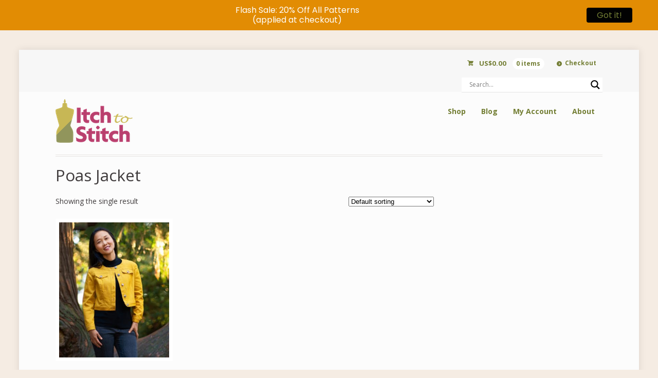

--- FILE ---
content_type: text/html; charset=UTF-8
request_url: https://itch-to-stitch.com/product-tag/poas-jacket/
body_size: 28064
content:

<!DOCTYPE html>
<html lang="en-US" class="boxed ">
<head>

<meta charset="UTF-8" />

<title>Poas Jacket | Product tags | Itch to Stitch</title>
<meta http-equiv="Content-Type" content="text/html; charset=UTF-8" />
<link rel="stylesheet" type="text/css" href="https://itch-to-stitch.com/wp-content/themes/mystile-child/style.css" media="screen" />
<link rel="pingback" href="https://itch-to-stitch.com/xmlrpc.php" />
<meta name='robots' content='max-image-preview:large' />

            <script data-no-defer="1" data-ezscrex="false" data-cfasync="false" data-pagespeed-no-defer data-cookieconsent="ignore">
                var ctPublicFunctions = {"_ajax_nonce":"1240f53fbd","_rest_nonce":"277c9d4245","_ajax_url":"\/wp-admin\/admin-ajax.php","_rest_url":"https:\/\/itch-to-stitch.com\/wp-json\/","data__cookies_type":"native","data__ajax_type":"rest","data__bot_detector_enabled":"0","data__frontend_data_log_enabled":1,"cookiePrefix":"","wprocket_detected":false,"host_url":"itch-to-stitch.com","text__ee_click_to_select":"Click to select the whole data","text__ee_original_email":"The complete one is","text__ee_got_it":"Got it","text__ee_blocked":"Blocked","text__ee_cannot_connect":"Cannot connect","text__ee_cannot_decode":"Can not decode email. Unknown reason","text__ee_email_decoder":"CleanTalk email decoder","text__ee_wait_for_decoding":"The magic is on the way!","text__ee_decoding_process":"Please wait a few seconds while we decode the contact data."}
            </script>
        
            <script data-no-defer="1" data-ezscrex="false" data-cfasync="false" data-pagespeed-no-defer data-cookieconsent="ignore">
                var ctPublic = {"_ajax_nonce":"1240f53fbd","settings__forms__check_internal":"0","settings__forms__check_external":"0","settings__forms__force_protection":0,"settings__forms__search_test":"1","settings__forms__wc_add_to_cart":"0","settings__data__bot_detector_enabled":"0","settings__sfw__anti_crawler":0,"blog_home":"https:\/\/itch-to-stitch.com\/","pixel__setting":"0","pixel__enabled":false,"pixel__url":null,"data__email_check_before_post":"1","data__email_check_exist_post":0,"data__cookies_type":"native","data__key_is_ok":true,"data__visible_fields_required":true,"wl_brandname":"Anti-Spam by CleanTalk","wl_brandname_short":"CleanTalk","ct_checkjs_key":"298c8b0b17158aaec8e283c867ba59f465b8223a7e6e9453d103c96142d0920e","emailEncoderPassKey":"db591cee345a3149dab60a4863496c57","bot_detector_forms_excluded":"W10=","advancedCacheExists":true,"varnishCacheExists":false,"wc_ajax_add_to_cart":true,"theRealPerson":{"phrases":{"trpHeading":"The Real Person Badge!","trpContent1":"The commenter acts as a real person and verified as not a bot.","trpContent2":" Anti-Spam by CleanTalk","trpContentLearnMore":"Learn more"},"trpContentLink":"https:\/\/cleantalk.org\/help\/the-real-person?utm_id=&amp;utm_term=&amp;utm_source=admin_side&amp;utm_medium=trp_badge&amp;utm_content=trp_badge_link_click&amp;utm_campaign=apbct_links","imgPersonUrl":"https:\/\/itch-to-stitch.com\/wp-content\/plugins\/cleantalk-spam-protect\/css\/images\/real_user.svg","imgShieldUrl":"https:\/\/itch-to-stitch.com\/wp-content\/plugins\/cleantalk-spam-protect\/css\/images\/shield.svg"}}
            </script>
        <link rel='dns-prefetch' href='//widgetlogic.org' />
<link rel='dns-prefetch' href='//use.fontawesome.com' />
<link rel='dns-prefetch' href='//fonts.googleapis.com' />
<link rel="alternate" type="application/rss+xml" title="Itch to Stitch &raquo; Feed" href="https://itch-to-stitch.com/feed/" />
<link rel="alternate" type="application/rss+xml" title="Itch to Stitch &raquo; Comments Feed" href="https://itch-to-stitch.com/comments/feed/" />
<link rel="alternate" type="application/rss+xml" title="Itch to Stitch &raquo; Poas Jacket Tag Feed" href="https://itch-to-stitch.com/product-tag/poas-jacket/feed/" />
<style id='wp-img-auto-sizes-contain-inline-css' type='text/css'>
img:is([sizes=auto i],[sizes^="auto," i]){contain-intrinsic-size:3000px 1500px}
/*# sourceURL=wp-img-auto-sizes-contain-inline-css */
</style>
<link rel='stylesheet' id='woo-layout-css' href='https://itch-to-stitch.com/wp-content/themes/mystile/css/layout.css?ver=6.9' type='text/css' media='all' />
<style id='wp-emoji-styles-inline-css' type='text/css'>

	img.wp-smiley, img.emoji {
		display: inline !important;
		border: none !important;
		box-shadow: none !important;
		height: 1em !important;
		width: 1em !important;
		margin: 0 0.07em !important;
		vertical-align: -0.1em !important;
		background: none !important;
		padding: 0 !important;
	}
/*# sourceURL=wp-emoji-styles-inline-css */
</style>
<style id='wp-block-library-inline-css' type='text/css'>
:root{--wp-block-synced-color:#7a00df;--wp-block-synced-color--rgb:122,0,223;--wp-bound-block-color:var(--wp-block-synced-color);--wp-editor-canvas-background:#ddd;--wp-admin-theme-color:#007cba;--wp-admin-theme-color--rgb:0,124,186;--wp-admin-theme-color-darker-10:#006ba1;--wp-admin-theme-color-darker-10--rgb:0,107,160.5;--wp-admin-theme-color-darker-20:#005a87;--wp-admin-theme-color-darker-20--rgb:0,90,135;--wp-admin-border-width-focus:2px}@media (min-resolution:192dpi){:root{--wp-admin-border-width-focus:1.5px}}.wp-element-button{cursor:pointer}:root .has-very-light-gray-background-color{background-color:#eee}:root .has-very-dark-gray-background-color{background-color:#313131}:root .has-very-light-gray-color{color:#eee}:root .has-very-dark-gray-color{color:#313131}:root .has-vivid-green-cyan-to-vivid-cyan-blue-gradient-background{background:linear-gradient(135deg,#00d084,#0693e3)}:root .has-purple-crush-gradient-background{background:linear-gradient(135deg,#34e2e4,#4721fb 50%,#ab1dfe)}:root .has-hazy-dawn-gradient-background{background:linear-gradient(135deg,#faaca8,#dad0ec)}:root .has-subdued-olive-gradient-background{background:linear-gradient(135deg,#fafae1,#67a671)}:root .has-atomic-cream-gradient-background{background:linear-gradient(135deg,#fdd79a,#004a59)}:root .has-nightshade-gradient-background{background:linear-gradient(135deg,#330968,#31cdcf)}:root .has-midnight-gradient-background{background:linear-gradient(135deg,#020381,#2874fc)}:root{--wp--preset--font-size--normal:16px;--wp--preset--font-size--huge:42px}.has-regular-font-size{font-size:1em}.has-larger-font-size{font-size:2.625em}.has-normal-font-size{font-size:var(--wp--preset--font-size--normal)}.has-huge-font-size{font-size:var(--wp--preset--font-size--huge)}.has-text-align-center{text-align:center}.has-text-align-left{text-align:left}.has-text-align-right{text-align:right}.has-fit-text{white-space:nowrap!important}#end-resizable-editor-section{display:none}.aligncenter{clear:both}.items-justified-left{justify-content:flex-start}.items-justified-center{justify-content:center}.items-justified-right{justify-content:flex-end}.items-justified-space-between{justify-content:space-between}.screen-reader-text{border:0;clip-path:inset(50%);height:1px;margin:-1px;overflow:hidden;padding:0;position:absolute;width:1px;word-wrap:normal!important}.screen-reader-text:focus{background-color:#ddd;clip-path:none;color:#444;display:block;font-size:1em;height:auto;left:5px;line-height:normal;padding:15px 23px 14px;text-decoration:none;top:5px;width:auto;z-index:100000}html :where(.has-border-color){border-style:solid}html :where([style*=border-top-color]){border-top-style:solid}html :where([style*=border-right-color]){border-right-style:solid}html :where([style*=border-bottom-color]){border-bottom-style:solid}html :where([style*=border-left-color]){border-left-style:solid}html :where([style*=border-width]){border-style:solid}html :where([style*=border-top-width]){border-top-style:solid}html :where([style*=border-right-width]){border-right-style:solid}html :where([style*=border-bottom-width]){border-bottom-style:solid}html :where([style*=border-left-width]){border-left-style:solid}html :where(img[class*=wp-image-]){height:auto;max-width:100%}:where(figure){margin:0 0 1em}html :where(.is-position-sticky){--wp-admin--admin-bar--position-offset:var(--wp-admin--admin-bar--height,0px)}@media screen and (max-width:600px){html :where(.is-position-sticky){--wp-admin--admin-bar--position-offset:0px}}

/*# sourceURL=wp-block-library-inline-css */
</style><style id='global-styles-inline-css' type='text/css'>
:root{--wp--preset--aspect-ratio--square: 1;--wp--preset--aspect-ratio--4-3: 4/3;--wp--preset--aspect-ratio--3-4: 3/4;--wp--preset--aspect-ratio--3-2: 3/2;--wp--preset--aspect-ratio--2-3: 2/3;--wp--preset--aspect-ratio--16-9: 16/9;--wp--preset--aspect-ratio--9-16: 9/16;--wp--preset--color--black: #000000;--wp--preset--color--cyan-bluish-gray: #abb8c3;--wp--preset--color--white: #ffffff;--wp--preset--color--pale-pink: #f78da7;--wp--preset--color--vivid-red: #cf2e2e;--wp--preset--color--luminous-vivid-orange: #ff6900;--wp--preset--color--luminous-vivid-amber: #fcb900;--wp--preset--color--light-green-cyan: #7bdcb5;--wp--preset--color--vivid-green-cyan: #00d084;--wp--preset--color--pale-cyan-blue: #8ed1fc;--wp--preset--color--vivid-cyan-blue: #0693e3;--wp--preset--color--vivid-purple: #9b51e0;--wp--preset--gradient--vivid-cyan-blue-to-vivid-purple: linear-gradient(135deg,rgb(6,147,227) 0%,rgb(155,81,224) 100%);--wp--preset--gradient--light-green-cyan-to-vivid-green-cyan: linear-gradient(135deg,rgb(122,220,180) 0%,rgb(0,208,130) 100%);--wp--preset--gradient--luminous-vivid-amber-to-luminous-vivid-orange: linear-gradient(135deg,rgb(252,185,0) 0%,rgb(255,105,0) 100%);--wp--preset--gradient--luminous-vivid-orange-to-vivid-red: linear-gradient(135deg,rgb(255,105,0) 0%,rgb(207,46,46) 100%);--wp--preset--gradient--very-light-gray-to-cyan-bluish-gray: linear-gradient(135deg,rgb(238,238,238) 0%,rgb(169,184,195) 100%);--wp--preset--gradient--cool-to-warm-spectrum: linear-gradient(135deg,rgb(74,234,220) 0%,rgb(151,120,209) 20%,rgb(207,42,186) 40%,rgb(238,44,130) 60%,rgb(251,105,98) 80%,rgb(254,248,76) 100%);--wp--preset--gradient--blush-light-purple: linear-gradient(135deg,rgb(255,206,236) 0%,rgb(152,150,240) 100%);--wp--preset--gradient--blush-bordeaux: linear-gradient(135deg,rgb(254,205,165) 0%,rgb(254,45,45) 50%,rgb(107,0,62) 100%);--wp--preset--gradient--luminous-dusk: linear-gradient(135deg,rgb(255,203,112) 0%,rgb(199,81,192) 50%,rgb(65,88,208) 100%);--wp--preset--gradient--pale-ocean: linear-gradient(135deg,rgb(255,245,203) 0%,rgb(182,227,212) 50%,rgb(51,167,181) 100%);--wp--preset--gradient--electric-grass: linear-gradient(135deg,rgb(202,248,128) 0%,rgb(113,206,126) 100%);--wp--preset--gradient--midnight: linear-gradient(135deg,rgb(2,3,129) 0%,rgb(40,116,252) 100%);--wp--preset--font-size--small: 13px;--wp--preset--font-size--medium: 20px;--wp--preset--font-size--large: 36px;--wp--preset--font-size--x-large: 42px;--wp--preset--spacing--20: 0.44rem;--wp--preset--spacing--30: 0.67rem;--wp--preset--spacing--40: 1rem;--wp--preset--spacing--50: 1.5rem;--wp--preset--spacing--60: 2.25rem;--wp--preset--spacing--70: 3.38rem;--wp--preset--spacing--80: 5.06rem;--wp--preset--shadow--natural: 6px 6px 9px rgba(0, 0, 0, 0.2);--wp--preset--shadow--deep: 12px 12px 50px rgba(0, 0, 0, 0.4);--wp--preset--shadow--sharp: 6px 6px 0px rgba(0, 0, 0, 0.2);--wp--preset--shadow--outlined: 6px 6px 0px -3px rgb(255, 255, 255), 6px 6px rgb(0, 0, 0);--wp--preset--shadow--crisp: 6px 6px 0px rgb(0, 0, 0);}:where(.is-layout-flex){gap: 0.5em;}:where(.is-layout-grid){gap: 0.5em;}body .is-layout-flex{display: flex;}.is-layout-flex{flex-wrap: wrap;align-items: center;}.is-layout-flex > :is(*, div){margin: 0;}body .is-layout-grid{display: grid;}.is-layout-grid > :is(*, div){margin: 0;}:where(.wp-block-columns.is-layout-flex){gap: 2em;}:where(.wp-block-columns.is-layout-grid){gap: 2em;}:where(.wp-block-post-template.is-layout-flex){gap: 1.25em;}:where(.wp-block-post-template.is-layout-grid){gap: 1.25em;}.has-black-color{color: var(--wp--preset--color--black) !important;}.has-cyan-bluish-gray-color{color: var(--wp--preset--color--cyan-bluish-gray) !important;}.has-white-color{color: var(--wp--preset--color--white) !important;}.has-pale-pink-color{color: var(--wp--preset--color--pale-pink) !important;}.has-vivid-red-color{color: var(--wp--preset--color--vivid-red) !important;}.has-luminous-vivid-orange-color{color: var(--wp--preset--color--luminous-vivid-orange) !important;}.has-luminous-vivid-amber-color{color: var(--wp--preset--color--luminous-vivid-amber) !important;}.has-light-green-cyan-color{color: var(--wp--preset--color--light-green-cyan) !important;}.has-vivid-green-cyan-color{color: var(--wp--preset--color--vivid-green-cyan) !important;}.has-pale-cyan-blue-color{color: var(--wp--preset--color--pale-cyan-blue) !important;}.has-vivid-cyan-blue-color{color: var(--wp--preset--color--vivid-cyan-blue) !important;}.has-vivid-purple-color{color: var(--wp--preset--color--vivid-purple) !important;}.has-black-background-color{background-color: var(--wp--preset--color--black) !important;}.has-cyan-bluish-gray-background-color{background-color: var(--wp--preset--color--cyan-bluish-gray) !important;}.has-white-background-color{background-color: var(--wp--preset--color--white) !important;}.has-pale-pink-background-color{background-color: var(--wp--preset--color--pale-pink) !important;}.has-vivid-red-background-color{background-color: var(--wp--preset--color--vivid-red) !important;}.has-luminous-vivid-orange-background-color{background-color: var(--wp--preset--color--luminous-vivid-orange) !important;}.has-luminous-vivid-amber-background-color{background-color: var(--wp--preset--color--luminous-vivid-amber) !important;}.has-light-green-cyan-background-color{background-color: var(--wp--preset--color--light-green-cyan) !important;}.has-vivid-green-cyan-background-color{background-color: var(--wp--preset--color--vivid-green-cyan) !important;}.has-pale-cyan-blue-background-color{background-color: var(--wp--preset--color--pale-cyan-blue) !important;}.has-vivid-cyan-blue-background-color{background-color: var(--wp--preset--color--vivid-cyan-blue) !important;}.has-vivid-purple-background-color{background-color: var(--wp--preset--color--vivid-purple) !important;}.has-black-border-color{border-color: var(--wp--preset--color--black) !important;}.has-cyan-bluish-gray-border-color{border-color: var(--wp--preset--color--cyan-bluish-gray) !important;}.has-white-border-color{border-color: var(--wp--preset--color--white) !important;}.has-pale-pink-border-color{border-color: var(--wp--preset--color--pale-pink) !important;}.has-vivid-red-border-color{border-color: var(--wp--preset--color--vivid-red) !important;}.has-luminous-vivid-orange-border-color{border-color: var(--wp--preset--color--luminous-vivid-orange) !important;}.has-luminous-vivid-amber-border-color{border-color: var(--wp--preset--color--luminous-vivid-amber) !important;}.has-light-green-cyan-border-color{border-color: var(--wp--preset--color--light-green-cyan) !important;}.has-vivid-green-cyan-border-color{border-color: var(--wp--preset--color--vivid-green-cyan) !important;}.has-pale-cyan-blue-border-color{border-color: var(--wp--preset--color--pale-cyan-blue) !important;}.has-vivid-cyan-blue-border-color{border-color: var(--wp--preset--color--vivid-cyan-blue) !important;}.has-vivid-purple-border-color{border-color: var(--wp--preset--color--vivid-purple) !important;}.has-vivid-cyan-blue-to-vivid-purple-gradient-background{background: var(--wp--preset--gradient--vivid-cyan-blue-to-vivid-purple) !important;}.has-light-green-cyan-to-vivid-green-cyan-gradient-background{background: var(--wp--preset--gradient--light-green-cyan-to-vivid-green-cyan) !important;}.has-luminous-vivid-amber-to-luminous-vivid-orange-gradient-background{background: var(--wp--preset--gradient--luminous-vivid-amber-to-luminous-vivid-orange) !important;}.has-luminous-vivid-orange-to-vivid-red-gradient-background{background: var(--wp--preset--gradient--luminous-vivid-orange-to-vivid-red) !important;}.has-very-light-gray-to-cyan-bluish-gray-gradient-background{background: var(--wp--preset--gradient--very-light-gray-to-cyan-bluish-gray) !important;}.has-cool-to-warm-spectrum-gradient-background{background: var(--wp--preset--gradient--cool-to-warm-spectrum) !important;}.has-blush-light-purple-gradient-background{background: var(--wp--preset--gradient--blush-light-purple) !important;}.has-blush-bordeaux-gradient-background{background: var(--wp--preset--gradient--blush-bordeaux) !important;}.has-luminous-dusk-gradient-background{background: var(--wp--preset--gradient--luminous-dusk) !important;}.has-pale-ocean-gradient-background{background: var(--wp--preset--gradient--pale-ocean) !important;}.has-electric-grass-gradient-background{background: var(--wp--preset--gradient--electric-grass) !important;}.has-midnight-gradient-background{background: var(--wp--preset--gradient--midnight) !important;}.has-small-font-size{font-size: var(--wp--preset--font-size--small) !important;}.has-medium-font-size{font-size: var(--wp--preset--font-size--medium) !important;}.has-large-font-size{font-size: var(--wp--preset--font-size--large) !important;}.has-x-large-font-size{font-size: var(--wp--preset--font-size--x-large) !important;}
/*# sourceURL=global-styles-inline-css */
</style>

<style id='classic-theme-styles-inline-css' type='text/css'>
/*! This file is auto-generated */
.wp-block-button__link{color:#fff;background-color:#32373c;border-radius:9999px;box-shadow:none;text-decoration:none;padding:calc(.667em + 2px) calc(1.333em + 2px);font-size:1.125em}.wp-block-file__button{background:#32373c;color:#fff;text-decoration:none}
/*# sourceURL=/wp-includes/css/classic-themes.min.css */
</style>
<link rel='stylesheet' id='block-widget-css' href='https://itch-to-stitch.com/wp-content/plugins/widget-logic/block_widget/css/widget.css?ver=1726817701' type='text/css' media='all' />
<link rel='stylesheet' id='cr-frontend-css-css' href='https://itch-to-stitch.com/wp-content/plugins/customer-reviews-woocommerce/css/frontend.css?ver=5.94.0' type='text/css' media='all' />
<link rel='stylesheet' id='cleantalk-public-css-css' href='https://itch-to-stitch.com/wp-content/plugins/cleantalk-spam-protect/css/cleantalk-public.min.css?ver=6.70.1_1766429583' type='text/css' media='all' />
<link rel='stylesheet' id='cleantalk-email-decoder-css-css' href='https://itch-to-stitch.com/wp-content/plugins/cleantalk-spam-protect/css/cleantalk-email-decoder.min.css?ver=6.70.1_1766429583' type='text/css' media='all' />
<link rel='stylesheet' id='cleantalk-trp-css-css' href='https://itch-to-stitch.com/wp-content/plugins/cleantalk-spam-protect/css/cleantalk-trp.min.css?ver=6.70.1_1766429583' type='text/css' media='all' />
<link rel='stylesheet' id='contact-form-7-css' href='https://itch-to-stitch.com/wp-content/plugins/contact-form-7/includes/css/styles.css?ver=6.1.4' type='text/css' media='all' />
<style id='woocommerce-inline-inline-css' type='text/css'>
.woocommerce form .form-row .required { visibility: visible; }
/*# sourceURL=woocommerce-inline-inline-css */
</style>
<link rel='stylesheet' id='product-size-charts-css' href='https://itch-to-stitch.com/wp-content/plugins/woo-advanced-product-size-chart/public/css/size-chart-for-woocommerce-public.css?ver=2.4.7' type='text/css' media='all' />
<style id='product-size-charts-inline-css' type='text/css'>
table#size-chart.minimalistic tr th {background: #fff;color: #000;}#size-chart.minimalistic tr:nth-child(2n+1){ background:none;}
				.button-wrapper #chart-button, .button-wrapper .md-size-chart-btn {color: #007acc}
/*# sourceURL=product-size-charts-inline-css */
</style>
<link rel='stylesheet' id='alg-wc-wish-list-css' href='https://itch-to-stitch.com/wp-content/plugins/wish-list-for-woocommerce-pro/vendor/thanks-to-it/wish-list-for-woocommerce/assets/css/alg-wc-wish-list.min.css?ver=211130-72455' type='text/css' media='all' />
<style id='alg-wc-wish-list-inline-css' type='text/css'>
				
				.alg-wc-wl-btn-wrapper{
					font-size:0;
					text-align:left
				}
				*.woocommerce [class*='products'] .alg-wc-wl-btn-wrapper, *.woocommerce [class*='grid'] .alg-wc-wl-btn-wrapper{
					text-align:center
				}
                .alg-wc-wl-toggle-btn{
                    transition:all 0.2s ease-in-out;
                    font-size:14px !important;
                    display:inline-block !important;
                    background: !important;
                    border-radius: 0px !important;
					-moz-border-radius: 0px !important;
					-webkit-border-radius: 0px !important;
                }                
                .alg-wc-wl-toggle-btn:hover{
                    background:rgb(220,50,50) !important;
                }
                .alg-wc-wl-btn .alg-wc-wl-btn-text{
                    color:#ffffff !important;
                    font-weight:650 !important;
                }
                .alg-wc-wl-toggle-btn .alg-wc-wl-view-state i{
                    display: inline-block
                }
            
				.woocommerce [class*='products'] .product .alg-wc-wl-toggle-btn, .woocommerce [class*='grid'] .product .alg-wc-wl-toggle-btn{
					margin:10px 0 0 0;
				}
				
				.woocommerce .product .alg-wc-wl-toggle-btn{
					margin:0 0 15px 0;
				}
				
				.alg-wc-wl-thumb-btn:before{
					opacity:;					
				    background:#ffffff;	
				    width:28px;			    
				    height:28px;
				}				
				.alg-wc-wl-thumb-btn.add i.fa, .alg-wc-wl-thumb-btn.add i.fas{
			        opacity:1;
			    }
			    .alg-wc-wl-thumb-btn.remove .alg-wc-wl-view-state i:first-child, .alg-wc-wl-icon-wrapper.thumb-btn-style i:first-child{
			        color:rgb(220,50,50);
			    }
			    .alg-wc-wl-thumb-btn .alg-wc-wl-view-state i{
			        color:rgb(255,255,255);
			    }
			    .alg-wc-wl-thumb-btn .alg-wc-wl-view-state i:hover, .alg-wc-wl-icon-wrapper.thumb-btn-style i:hover{
			        color:rgb(220,50,50) !important;
			    }
			    .alg-wc-wl-thumb-btn-single div i{
			        font-size:25px;			        
			    }
			    .alg-wc-wl-thumb-btn-single{
			        padding:0 0 0 0;
			    }
			    .alg-wc-wl-thumb-btn-loop div i{
			        padding:0 0 0 0;
			        font-size:20px;
			    }			    
			    .alg-wc-wl-btn:hover i.fa, .alg-wc-wl-btn:hover i.fas{
			        transform: translateZ(0) scale(1.2, 1.2);
			    }
							
				.alg-wc-wl-remove-item-from-wl i{
					font-size:15px;
				}
				.alg-wc-wl-remove-item-from-wl i:first-child{
					color:rgb(115,126,52) !important; 
				}
				.alg-wc-wl-remove-item-from-wl:hover i{
					transform: translateZ(0) scale(1.5, 1.5);
					color:rgb(115,126,52) !important;					
				}
                .alg-wc-wl-social-li i{
                    color:rgb(0,0,0) !important;
                }
                .alg-wc-wl-view-table th{}             
                .alg-wc-wl-view-table.shop_table_responsive tr td:before{}   
            

				.alg-wc-wl-btn{
					transition: all 0.5s ease-in-out;
					opacity:1;					
				}
				.alg-wc-wl-btn.ajax-loading{
					cursor:default;
					opacity:0;
					pointer-events: none;
				}
			
/*# sourceURL=alg-wc-wish-list-inline-css */
</style>
<link rel='stylesheet' id='alg-font-awesome-css' href='https://use.fontawesome.com/releases/v5.5.0/css/all.css?ver=6.9' type='text/css' media='all' />
<link rel='stylesheet' id='alg-wc-wish-list-izitoast-css' href='https://itch-to-stitch.com/wp-content/plugins/wish-list-for-woocommerce-pro/vendor/thanks-to-it/wish-list-for-woocommerce/assets/vendor/izitoast/css/iziToast.min.css?ver=211130-72455' type='text/css' media='all' />
<style id='alg-wc-wish-list-izitoast-inline-css' type='text/css'>

                .iziToast{
                    transition:all 0.2s ease-in-out;
                    background:#000000 !important;
                }     
                .iziToast *{
                    color:#ffffff !important;
                }
                .iziToast>.iziToast-progressbar>div{
                    background:#ffffff !important;
                }
            
/*# sourceURL=alg-wc-wish-list-izitoast-inline-css */
</style>
<link rel='stylesheet' id='wpdreams-asl-basic-css' href='https://itch-to-stitch.com/wp-content/plugins/ajax-search-lite/css/style.basic.css?ver=4.13.4' type='text/css' media='all' />
<style id='wpdreams-asl-basic-inline-css' type='text/css'>

					div[id*='ajaxsearchlitesettings'].searchsettings .asl_option_inner label {
						font-size: 0px !important;
						color: rgba(0, 0, 0, 0);
					}
					div[id*='ajaxsearchlitesettings'].searchsettings .asl_option_inner label:after {
						font-size: 11px !important;
						position: absolute;
						top: 0;
						left: 0;
						z-index: 1;
					}
					.asl_w_container {
						width: 100%;
						margin: 6px 0px 0px 0px;
						min-width: 200px;
					}
					div[id*='ajaxsearchlite'].asl_m {
						width: 100%;
					}
					div[id*='ajaxsearchliteres'].wpdreams_asl_results div.resdrg span.highlighted {
						font-weight: bold;
						color: rgba(217, 49, 43, 1);
						background-color: rgba(238, 238, 238, 1);
					}
					div[id*='ajaxsearchliteres'].wpdreams_asl_results .results img.asl_image {
						width: 70px;
						height: 70px;
						object-fit: cover;
					}
					div[id*='ajaxsearchlite'].asl_r .results {
						max-height: none;
					}
					div[id*='ajaxsearchlite'].asl_r {
						position: absolute;
					}
				
							.asl_w, .asl_w * {font-family:&quot;Helvetica&quot; !important;}
							.asl_m input[type=search]::placeholder{font-family:&quot;Helvetica&quot; !important;}
							.asl_m input[type=search]::-webkit-input-placeholder{font-family:&quot;Helvetica&quot; !important;}
							.asl_m input[type=search]::-moz-placeholder{font-family:&quot;Helvetica&quot; !important;}
							.asl_m input[type=search]:-ms-input-placeholder{font-family:&quot;Helvetica&quot; !important;}
						
						.asl_m .probox svg {
							fill: rgb(0, 0, 0) !important;
						}
						.asl_m .probox .innericon {
							background-color: rgba(255, 255, 255, 1) !important;
							background-image: none !important;
							-webkit-background-image: none !important;
							-ms-background-image: none !important;
						}
					
						div.asl_r.asl_w.vertical .results .item::after {
							display: block;
							position: absolute;
							bottom: 0;
							content: '';
							height: 1px;
							width: 100%;
							background: #D8D8D8;
						}
						div.asl_r.asl_w.vertical .results .item.asl_last_item::after {
							display: none;
						}
					
/*# sourceURL=wpdreams-asl-basic-inline-css */
</style>
<link rel='stylesheet' id='wpdreams-asl-instance-css' href='https://itch-to-stitch.com/wp-content/plugins/ajax-search-lite/css/style-underline.css?ver=4.13.4' type='text/css' media='all' />
<link rel='stylesheet' id='alg-wc-wish-list-pro-balloon-css-css' href='https://itch-to-stitch.com/wp-content/plugins/wish-list-for-woocommerce-pro/assets/vendor/balloon-css/css/balloon.min.css?ver=211130-72455' type='text/css' media='all' />
<link rel='stylesheet' id='welcomebar-front-css' href='https://itch-to-stitch.com/wp-content/plugins/mystickymenu-pro/css/welcomebar-front.min.css?ver=2.8.3' type='text/css' media='all' />
<link rel='stylesheet' id='welcomebar-animate-css' href='https://itch-to-stitch.com/wp-content/plugins/mystickymenu-pro/css/welcomebar-animate.min.css?ver=2.8.3' type='text/css' media='all' />
<link rel='stylesheet' id='google-fonts-css' href='https://fonts.googleapis.com/css?family=Poppins%3A400%2C500%2C600%2C700&#038;ver=2.8.3' type='text/css' media='all' />
<script type="text/javascript" src="https://itch-to-stitch.com/wp-includes/js/jquery/jquery.min.js?ver=3.7.1" id="jquery-core-js"></script>
<script type="text/javascript" src="https://itch-to-stitch.com/wp-includes/js/jquery/jquery-migrate.min.js?ver=3.4.1" id="jquery-migrate-js"></script>
<script type="text/javascript" src="https://itch-to-stitch.com/wp-content/plugins/cleantalk-spam-protect/js/apbct-public-bundle_gathering.min.js?ver=6.70.1_1766429583" id="apbct-public-bundle_gathering.min-js-js"></script>
<script type="text/javascript" src="https://itch-to-stitch.com/wp-content/plugins/woocommerce/assets/js/jquery-blockui/jquery.blockUI.min.js?ver=2.7.0-wc.10.4.3" id="wc-jquery-blockui-js" defer="defer" data-wp-strategy="defer"></script>
<script type="text/javascript" id="wc-add-to-cart-js-extra">
/* <![CDATA[ */
var wc_add_to_cart_params = {"ajax_url":"/wp-admin/admin-ajax.php","wc_ajax_url":"/?wc-ajax=%%endpoint%%","i18n_view_cart":"View cart","cart_url":"https://itch-to-stitch.com/cart/","is_cart":"","cart_redirect_after_add":"no"};
//# sourceURL=wc-add-to-cart-js-extra
/* ]]> */
</script>
<script type="text/javascript" src="https://itch-to-stitch.com/wp-content/plugins/woocommerce/assets/js/frontend/add-to-cart.min.js?ver=10.4.3" id="wc-add-to-cart-js" defer="defer" data-wp-strategy="defer"></script>
<script type="text/javascript" src="https://itch-to-stitch.com/wp-content/plugins/woocommerce/assets/js/js-cookie/js.cookie.min.js?ver=2.1.4-wc.10.4.3" id="wc-js-cookie-js" defer="defer" data-wp-strategy="defer"></script>
<script type="text/javascript" id="woocommerce-js-extra">
/* <![CDATA[ */
var woocommerce_params = {"ajax_url":"/wp-admin/admin-ajax.php","wc_ajax_url":"/?wc-ajax=%%endpoint%%","i18n_password_show":"Show password","i18n_password_hide":"Hide password"};
//# sourceURL=woocommerce-js-extra
/* ]]> */
</script>
<script type="text/javascript" src="https://itch-to-stitch.com/wp-content/plugins/woocommerce/assets/js/frontend/woocommerce.min.js?ver=10.4.3" id="woocommerce-js" defer="defer" data-wp-strategy="defer"></script>
<script type="text/javascript" src="https://itch-to-stitch.com/wp-content/themes/mystile/includes/js/third-party.js?ver=6.9" id="third party-js"></script>
<script type="text/javascript" src="https://itch-to-stitch.com/wp-content/themes/mystile/includes/js/general.js?ver=6.9" id="general-js"></script>
<link rel="https://api.w.org/" href="https://itch-to-stitch.com/wp-json/" /><link rel="alternate" title="JSON" type="application/json" href="https://itch-to-stitch.com/wp-json/wp/v2/product_tag/346" /><link rel="EditURI" type="application/rsd+xml" title="RSD" href="https://itch-to-stitch.com/xmlrpc.php?rsd" />
<meta name="generator" content="WordPress 6.9" />
<meta name="generator" content="WooCommerce 10.4.3" />
<style id="mystickymenu" type="text/css">#mysticky-nav { width:100%; position: static; }#mysticky-nav.wrapfixed { position:fixed; left: 0px; margin-top:0px;  z-index: 99990; -webkit-transition: 0.3s; -moz-transition: 0.3s; -o-transition: 0.3s; transition: 0.3s; -ms-filter:"progid:DXImageTransform.Microsoft.Alpha(Opacity=90)"; filter: alpha(opacity=90); opacity:0.9; background-color: #f7f5e7;}#mysticky-nav.wrapfixed .myfixed{ background-color: #f7f5e7; position: relative;top: auto;left: auto;right: auto;}#mysticky-nav .myfixed { margin:0 auto; float:none; border:0px; background:none; max-width:100%; }</style>			<style type="text/css">
																															</style>
			
<!-- Theme version -->
<meta name="generator" content="Mystile Child 0.1.0" />
<meta name="generator" content="Mystile 1.3.19" />
<meta name="generator" content="WooFramework 6.2.9" />

<!-- Always force latest IE rendering engine (even in intranet) & Chrome Frame -->
<meta http-equiv="X-UA-Compatible" content="IE=edge,chrome=1" />

<!--  Mobile viewport scale | Disable user zooming as the layout is optimised -->
<meta name="viewport" content="width=device-width, initial-scale=1, maximum-scale=1">
<!--[if lt IE 9]>
<script src="https://itch-to-stitch.com/wp-content/themes/mystile/includes/js/respond-IE.js"></script>
<![endif]-->
	<noscript><style>.woocommerce-product-gallery{ opacity: 1 !important; }</style></noscript>
					<link rel="preconnect" href="https://fonts.gstatic.com" crossorigin />
				<link rel="preload" as="style" href="//fonts.googleapis.com/css?family=Open+Sans&display=swap" />
								<link rel="stylesheet" href="//fonts.googleapis.com/css?family=Open+Sans&display=swap" media="all" />
						<style type="text/css" id="wp-custom-css">
			/*
You can add your own CSS here.

Click the help icon above to learn more.
*/

		</style>
		
<!-- Woo Custom Styling -->
<style type="text/css">
html { background: #f5ece3 !important; }
a { color: #737e34 !important; }
a:hover, .post-more a:hover, .post-meta a:hover, .post p.tags a:hover { color: #C7B755 !important; }
a.button, a.comment-reply-link, #commentform #submit, #contact-page .submit { background: #b83f6d !important; border-color: #b83f6d !important; }
a.button:hover, a.button.hover, a.button.active, a.comment-reply-link:hover, #commentform #submit:hover, #contact-page .submit:hover { background: #b83f6d !important; opacity: 0.9; }
.homepage-banner h1, .homepage-banner .description { color: #000000 !important; }
</style>

<!-- Google Webfonts -->
<link href="https://fonts.googleapis.com/css?family=Open+Sans%3A300%2C300italic%2Cregular%2Citalic%2C600%2C600italic%2C700%2C700italic%2C800%2C800italic%7CPT+Sans%3Aregular%2Citalic%2C700%2C700italic%7CBree+Serif%3Aregular%7CSchoolbell%3Aregular" rel="stylesheet" type="text/css" />

<!-- Alt Stylesheet -->
<link href="https://itch-to-stitch.com/wp-content/themes/mystile/styles/default.css" rel="stylesheet" type="text/css" />

<!-- Custom Favicon -->
<link rel="shortcut icon" href="https://itch-to-stitch.com/wp-content/uploads/2014/07/Itch-to-Stitch-fav-icon-03.png"/>
<!-- Options Panel Custom CSS -->
<style type="text/css">
div.mysticky-welcomebar-content p strong a 
{
font-weight:bold !important;
}

.email-octopus-form-row-subscribe button
{background-color:#b83f6e !important;
color:white;}

.woocommerce_message, .woocommerce_info, .woocommerce_error, .woocommerce-message, .woocommerce-info, .woocommerce-error
{border:1px solid #737e34;}

.woocommerce_message, .woocommerce-message
{border-color:#737e34;}

.woocommerce_message:before, .woocommerce-message:before
{color:#737e34;}

table.cart td.actions .coupon .input-text, table.cart td.actions .coupon .button {
width:78%;}

.gift-cards_form > h3
{margin-top:0em;}

.gift-cards-list .ywgc-amount-buttons:last-of-type
{border-color:#fcfcfc !important;
}
.ywgc-manual-currency-symbol
{background:#f7f7f7 !important;
left:10px;
top:4px;
padding:0px;}

.selected_button .ywgc-manual-currency-symbol
{background-color:#f7f7f7 !important;
color:#000000 !important;}

#ywgc-manual-amount-div-wrapper
{background-color:#fcfcfc !important;}

.gift-cards-list .ywgc-amount-buttons:last-of-type
{border:none;}

#ywgc-manual-amount
{border:1px solid #c4c0bf;
height:42%;
border-radius:0.4em;
width:120%;}

.selected_button #ywgc-manual-amount
{background-color:#f7f7f7 !important;
color:#000000 !important;}

.gift-cards_form .gift-card-content-editor.step-content input 
{height:100%;}

#yith-ywgc-gift-this-product-modal-container .yith-ywgc-gift-this-product-modal-close:after
{font-size:3rem;}

#gift-this-product
{border:1px solid #b83f6e;
margin-top:2em;}

.alg-wc-wl-email-options .alg-wc-wl-radio
{display:none;}

.alg-wc-wl-email-options .alg-wc-wl-email-section
{font-size:inherit;}

div.asl_m .probox .proclose svg
{background:#ffffff;}

.mysticky-welcomebar-fixed.mysticky-welcomebar-widget-3 .mysticky-welcomebar-btn a
{color:#ffffff !important;}

.mysticky-welcomebar-fixed.mysticky-welcomebar-widget-2 .mysticky-welcomebar-content p a, .mysticky-welcomebar-fixed.mysticky-welcomebar-widget-2 .mysticky-welcomebar-content p, .mysticky-welcomebar-fixed.mysticky-welcomebar-widget-2 .mysticky-welcomebar-btn a
{color:#ffffff !important;}

div.comment-text p.meta strong.woocommerce-review__author {display:none;}

tr.cart-subtotal.alt-table-row th, tr.cart-subtotal.alt-table-row td, tr.subtotal.alt-table-row td, tr.cart-discount.coupon-15off.alt-table-row th, tr.cart-discount.coupon-20off.alt-table-row th, tr.cart-discount.coupon-20off th, tr.cart-discount.coupon-15off th, tr.cart-subtotal th, tr.cart-subtotal td {
border-bottom:1px solid #e8e4e3 !important;
}

tr.order-total td {
border-top:1px solid #e8e4e3 !important;
}

div.add_gift_card_form h4 {
font-family:"Open Sans", sans-serif !important;
}

a.bya_link.bya_product_title
{
font-weight:bold !important;
font-size:inherit !important;
}

button.bya_filter_button, button.bya_product_search_btn.button.alt
{
background-color:#b83f6e !important;
}

div#payment.woocommerce-checkout-payment div.form-row.place-order button#place_order.button.alt.ppcp-hidden
{
display:none !important;
}

tr.cart-discount.coupon-flashsale td
{
border-bottom:4px double #e8e4e3;
}

div.form-row.place-order button#place_order.button.alt.wp-element-button.ppcp-hidden
{
display:none !important;
}

div.summary.entry-summary form.cart div.quantity
{
display:none;
}

.alg-wc-wl-view-table td, .alg-wc-wl-view-table tr
{
vertical-align:top !important;
}

div.alg-wc-wl-btn-wrapper
{
padding-bottom:2em;
font-size:14px;
}


div#payment.woocommerce-checkout-payment div.form-row.place-order div.add_gift_card_form div#wc_gc_cart_redeem_form button#wc_gc_cart_redeem_send
{
width:20%;
}
.add_gift_card_form #wc_gc_cart_redeem_form
{
margin-bottom:2em;
}

.place-order .add_gift_card_form #wc_gc_cart_redeem_form input[type="text"], .place-order .add_gift_card_form #wc_gc_cart_redeem_form button
{
width:50%;
display:inline-block;
}

div.wc-proceed-to-checkout div#pay_with_amazon img#OffAmazonPaymentsWidgets0.amazonpay-button-inner-image
{
display:none;
}
div#order_review.woocommerce-checkout-review-order div#payment.woocommerce-checkout-payment div.form-row.place-order div.add_gift_card_form h4, article.post-38.page.type-page.status-publish.hentry section.entry div.woocommerce div.woocommerce-MyAccount-content form h4
{
font-family:"Open Sans", sans-serif;
font-weight:bold;
text-transform: uppercase;
font-size: small;
}

article.post-36.page.type-page.status-publish.hentry section.entry div.woocommerce div.cart-collaterals div.cart_totals div.wc-proceed-to-checkout div.add_gift_card_form h4
{
font-family:"Open Sans", sans-serif;
font-weight:bold;
text-transform: uppercase;
font-size: small;
}
.wc_gc_giftcard_product.nyp-product .nyp
{
margin-bottom:1.618em;
}

div.summary.entry-summary form.cart div.woocommerce_gc_giftcard_form div.wc_gc_field.wc_gc_giftcard_message textarea
{
width:100%;
}

.indentby20px {
margin-left:20px;
}

#product-284921 div.woocommerce-tabs.wc-tabs-wrapper ul.tabs.wc-tabs li#tab-title-material_tab.material_tab_tab a, #product-283668 div.woocommerce-tabs.wc-tabs-wrapper ul.tabs.wc-tabs li#tab-title-material_tab.material_tab_tab a, #product-280513 div.woocommerce-tabs.wc-tabs-wrapper ul.tabs.wc-tabs li#tab-title-material_tab.material_tab_tab a, #product-277265 div.woocommerce-tabs.wc-tabs-wrapper ul.tabs.wc-tabs li#tab-title-material_tab.material_tab_tab a, #product-275942 div.woocommerce-tabs.wc-tabs-wrapper ul.tabs.wc-tabs li#tab-title-material_tab.material_tab_tab a, #product-272373 div.woocommerce-tabs.wc-tabs-wrapper ul.tabs.wc-tabs li#tab-title-material_tab.material_tab_tab a, #product-269724 div.woocommerce-tabs.wc-tabs-wrapper ul.tabs.wc-tabs li#tab-title-material_tab.material_tab_tab a, #product-266342 div.woocommerce-tabs.wc-tabs-wrapper ul.tabs.wc-tabs li#tab-title-material_tab.material_tab_tab a, #product-264104 div.woocommerce-tabs.wc-tabs-wrapper ul.tabs.wc-tabs li#tab-title-material_tab.material_tab_tab a, #product-262298 div.woocommerce-tabs.wc-tabs-wrapper ul.tabs.wc-tabs li#tab-title-material_tab.material_tab_tab a,#product-258101 div.woocommerce-tabs.wc-tabs-wrapper ul.tabs.wc-tabs li#tab-title-material_tab.material_tab_tab a,#product-254546 div.woocommerce-tabs.wc-tabs-wrapper ul.tabs.wc-tabs li#tab-title-material_tab.material_tab_tab a,#product-254222 div.woocommerce-tabs.wc-tabs-wrapper ul.tabs.wc-tabs li#tab-title-reviews.reviews_tab a, #product-254222 div.woocommerce-tabs.wc-tabs-wrapper ul.tabs.wc-tabs li#tab-title-description.description_tab.active, #product-254222 div.woocommerce-tabs.wc-tabs-wrapper ul.tabs.wc-tabs li#tab-title-material_tab.material_tab_tab a, #product-253082 div.woocommerce-tabs.wc-tabs-wrapper ul.tabs.wc-tabs li#tab-title-material_tab.material_tab_tab a, #product-249300 div.woocommerce-tabs.wc-tabs-wrapper ul.tabs.wc-tabs li#tab-title-material_tab.material_tab_tab a, #product-247638 div.woocommerce-tabs.wc-tabs-wrapper ul.tabs.wc-tabs li#tab-title-material_tab.material_tab_tab a, #product-246498 div.woocommerce-tabs.wc-tabs-wrapper ul.tabs.wc-tabs li#tab-title-material_tab.material_tab_tab a, #product-242668 div.woocommerce-tabs.wc-tabs-wrapper ul.tabs.wc-tabs li#tab-title-material_tab.material_tab_tab a, #product-240223 div.woocommerce-tabs.wc-tabs-wrapper ul.tabs.wc-tabs li#tab-title-material_tab.material_tab_tab a, #product-231643 div.woocommerce-tabs.wc-tabs-wrapper ul.tabs.wc-tabs li#tab-title-material_tab.material_tab_tab a, #product-229020 div.woocommerce-tabs.wc-tabs-wrapper ul.tabs.wc-tabs li#tab-title-material_tab.material_tab_tab a, #product-224442 div.woocommerce-tabs.wc-tabs-wrapper ul.tabs.wc-tabs li#tab-title-material_tab.material_tab_tab a, #product-222995 div.woocommerce-tabs.wc-tabs-wrapper ul.tabs.wc-tabs li#tab-title-material_tab.material_tab_tab a, #product-222018 div.woocommerce-tabs.wc-tabs-wrapper ul.tabs.wc-tabs li#tab-title-material_tab.material_tab_tab a, #product-219852 div.woocommerce-tabs.wc-tabs-wrapper ul.tabs.wc-tabs li#tab-title-material_tab.material_tab_tab a, #product-218938 div.woocommerce-tabs.wc-tabs-wrapper ul.tabs.wc-tabs li#tab-title-material_tab.material_tab_tab a, #product-38232 div.woocommerce-tabs.wc-tabs-wrapper ul.tabs.wc-tabs li#tab-title-material_tab.material_tab_tab a, #product-216752 div.woocommerce-tabs.wc-tabs-wrapper ul.tabs.wc-tabs li#tab-title-material_tab.material_tab_tab a, #product-8592 div.woocommerce-tabs.wc-tabs-wrapper ul.tabs.wc-tabs li#tab-title-material_tab.material_tab_tab a, #product-215213 div.woocommerce-tabs.wc-tabs-wrapper ul.tabs.wc-tabs li#tab-title-material_tab.material_tab_tab a, #product-212871 div.woocommerce-tabs.wc-tabs-wrapper ul.tabs.wc-tabs li#tab-title-material_tab.material_tab_tab a, #product-209847 div.woocommerce-tabs.wc-tabs-wrapper ul.tabs.wc-tabs li#tab-title-material_tab.material_tab_tab a, #product-207181 div.woocommerce-tabs.wc-tabs-wrapper ul.tabs.wc-tabs li#tab-title-material_tab.material_tab_tab a, #product-202188 div.woocommerce-tabs.wc-tabs-wrapper ul.tabs.wc-tabs li#tab-title-material_tab.material_tab_tab a, #product-200505 div.woocommerce-tabs.wc-tabs-wrapper ul.tabs.wc-tabs li#tab-title-material_tab.material_tab_tab a, #product-198037 div.woocommerce-tabs.wc-tabs-wrapper ul.tabs.wc-tabs li#tab-title-material_tab.material_tab_tab a, #product-195665 div.woocommerce-tabs.wc-tabs-wrapper ul.tabs.wc-tabs li#tab-title-material_tab.material_tab_tab a, #product-194264 div.woocommerce-tabs.wc-tabs-wrapper ul.tabs.wc-tabs li#tab-title-material_tab.material_tab_tab a, #product-191468 div.woocommerce-tabs.wc-tabs-wrapper ul.tabs.wc-tabs li#tab-title-material_tab.material_tab_tab a, #product-190501 div.woocommerce-tabs.wc-tabs-wrapper ul.tabs.wc-tabs li#tab-title-material_tab.material_tab_tab a, #product-188344 div.woocommerce-tabs.wc-tabs-wrapper ul.tabs.wc-tabs li#tab-title-material_tab.material_tab_tab a, #product-187115 div.woocommerce-tabs.wc-tabs-wrapper ul.tabs.wc-tabs li#tab-title-material_tab.material_tab_tab a, #product-185995 div.woocommerce-tabs.wc-tabs-wrapper ul.tabs.wc-tabs li#tab-title-material_tab.material_tab_tab a, #product-184420 div.woocommerce-tabs.wc-tabs-wrapper ul.tabs.wc-tabs li#tab-title-material_tab.material_tab_tab a, #product-182383 div.woocommerce-tabs.wc-tabs-wrapper ul.tabs.wc-tabs li#tab-title-material_tab.material_tab_tab a, #product-179328 div.woocommerce-tabs.wc-tabs-wrapper ul.tabs.wc-tabs li#tab-title-material_tab.material_tab_tab a, #product-177045 div.woocommerce-tabs.wc-tabs-wrapper ul.tabs.wc-tabs li#tab-title-material_tab.material_tab_tab a, #product-173113 div.woocommerce-tabs.wc-tabs-wrapper ul.tabs.wc-tabs li#tab-title-material_tab.material_tab_tab a, #product-170257 div.woocommerce-tabs.wc-tabs-wrapper ul.tabs.wc-tabs li#tab-title-material_tab.material_tab_tab a, #product-167460 div.woocommerce-tabs.wc-tabs-wrapper ul.tabs.wc-tabs li#tab-title-material_tab.material_tab_tab a, #product-165735 div.woocommerce-tabs.wc-tabs-wrapper ul.tabs.wc-tabs li#tab-title-material_tab.material_tab_tab a, #product-164243 div.woocommerce-tabs.wc-tabs-wrapper ul.tabs.wc-tabs li#tab-title-material_tab.material_tab_tab a, #product-161699 div.woocommerce-tabs.wc-tabs-wrapper ul.tabs.wc-tabs li#tab-title-material_tab.material_tab_tab a, #product-160859 div.woocommerce-tabs.wc-tabs-wrapper ul.tabs.wc-tabs li#tab-title-material_tab.material_tab_tab a, #product-159726 div.woocommerce-tabs.wc-tabs-wrapper ul.tabs.wc-tabs li#tab-title-material_tab.material_tab_tab a, #product-157853 div.woocommerce-tabs.wc-tabs-wrapper ul.tabs.wc-tabs li#tab-title-material_tab.material_tab_tab a, #product-155686 div.woocommerce-tabs.wc-tabs-wrapper ul.tabs.wc-tabs li#tab-title-material_tab.material_tab_tab a, #product-154521 div.woocommerce-tabs.wc-tabs-wrapper ul.tabs.wc-tabs li#tab-title-material_tab.material_tab_tab a, #product-153443 div.woocommerce-tabs.wc-tabs-wrapper ul.tabs.wc-tabs li#tab-title-material_tab.material_tab_tab a, #product-150724 div.woocommerce-tabs.wc-tabs-wrapper ul.tabs.wc-tabs li#tab-title-material_tab.material_tab_tab a, #product-147785 div.woocommerce-tabs.wc-tabs-wrapper ul.tabs.wc-tabs li#tab-title-material_tab.material_tab_tab a, #product-146224 div.woocommerce-tabs.wc-tabs-wrapper ul.tabs.wc-tabs li#tab-title-material_tab.material_tab_tab a, #product-107905 div.woocommerce-tabs.wc-tabs-wrapper ul.tabs.wc-tabs li#tab-title-material_tab.material_tab_tab a, #product-143939 div.woocommerce-tabs.wc-tabs-wrapper ul.tabs.wc-tabs li#tab-title-material_tab.material_tab_tab a, #product-140292 div.woocommerce-tabs.wc-tabs-wrapper ul.tabs.wc-tabs li#tab-title-material_tab.material_tab_tab a, #product-137995  div.woocommerce-tabs.wc-tabs-wrapper ul.tabs.wc-tabs li#tab-title-material_tab.material_tab_tab a, #product-134537  div.woocommerce-tabs.wc-tabs-wrapper ul.tabs.wc-tabs li#tab-title-material_tab.material_tab_tab a, #product-133173  div.woocommerce-tabs.wc-tabs-wrapper ul.tabs.wc-tabs li#tab-title-material_tab.material_tab_tab a, #product-130241  div.woocommerce-tabs.wc-tabs-wrapper ul.tabs.wc-tabs li#tab-title-material_tab.material_tab_tab a, #product-128904  div.woocommerce-tabs.wc-tabs-wrapper ul.tabs.wc-tabs li#tab-title-material_tab.material_tab_tab a, #product-128011  div.woocommerce-tabs.wc-tabs-wrapper ul.tabs.wc-tabs li#tab-title-material_tab.material_tab_tab a, #product-124299  div.woocommerce-tabs.wc-tabs-wrapper ul.tabs.wc-tabs li#tab-title-material_tab.material_tab_tab a, #product-122580  div.woocommerce-tabs.wc-tabs-wrapper ul.tabs.wc-tabs li#tab-title-reviews.reviews_tab a, #product-122580  div.woocommerce-tabs.wc-tabs-wrapper ul.tabs.wc-tabs li#tab-title-material_tab.material_tab_tab a, #product-121302 div.woocommerce-tabs.wc-tabs-wrapper ul.tabs.wc-tabs li#tab-title-material_tab.material_tab_tab a, #product-113034 div.woocommerce-tabs.wc-tabs-wrapper ul.tabs.wc-tabs li#tab-title-material_tab.material_tab_tab a, #product-117586 div.woocommerce-tabs.wc-tabs-wrapper ul.tabs.wc-tabs li#tab-title-material_tab.material_tab_tab a {
display:none;
}
li#tab-title-tab-size-chart.tab-size-chart_tab {
display:none;
}

.narrowtable td:first-child {
font-weight:bold;
}

@media only screen and (max-device-width: 480px) {
.narrowtable th {
	font-size:xx-small;
}
.narrowtable tbody td {
	font-size:xx-small;
}
.narrowtable td {
		padding: 0.5rem 0.1rem;
	}
	.narrowtable td {
		padding: 0.5rem 0.1rem;
	}
	.narrowtable td {
		text-align:center;
	}
	.narrowtable th {
		text-align:center;
	}
        .narrowtable th:first-child,table td:first-child{text-align:left;}
}
@media only screen and (min-width:769px) {
	table th {
	font-size:small;
}
	table tbody td {
	font-size:small;
}
	table td {
		padding: 0.5rem 0.1rem;
	}
	table td {
		text-align:center;
	}
	table th {
		text-align:center;
	}
        table th:first-child,table td:first-child{text-align:left;}
}

th.woocommerce-product-attributes-item__label {
border-bottom: 1px solid #e8e4e3;
}

div.hatom-extra {
         display:none;
}
table.cart .product-remove {
    position: static;}

div.wpforms-container-full .wpforms-form .wpforms-field-label
{
margin:0 0 5px;
}

div.wpforms-container-full .wpforms-form input[type=text], div.wpforms-container-full .wpforms-form input[type=email], div.wpforms-container-full .wpforms-form textarea
{
height:31.5px;
margin: 0px 0px 8px;
background-color: #f7f7f7 !important;
width: 100%;
border: 1px solid #c4c0bf !important;
padding: .236em .5em;
border-radius: .125em;
background-clip: padding-box;
font-size: 1em;
line-height: 1.618em;
outline: none;
margin: 0 .327em;
-webkit-appearance: none;
box-shadow: 0 0 0 0.327em rgba(0,0,0,.03), inset 0 1px 2px #d8d4d3, 0 1px #fff;
}

div.wpforms-container-full .wpforms-form .wpforms-field
{
padding: 2px 0 10px;
}

div.wpforms-container-full .wpforms-form .wpforms-field-label
{
font-size:14px;
}

button#wpforms-submit-102471.wpforms-submit.affiliatesubmit, div.wpforms-container-full .wpforms-form button[type=submit]
{
background-color:#b83f6e;
}
.versesan
{
font-family:"Open Sans", sans-serif;
}

div#mc_embed_signup form#mc-embedded-subscribe-form.validate
{
background-color:#f7f7f7;
}

div.announcement_post div.announcement_title a, div.announcement_post div.announcement_content a.action-button
{
color:#ffffff !Important;
}

.page-id-56351 header,
.page-id-56351 nav,
.page-id-56351 div.footer-wrap,
.page-id-56351 #tpbr_topbar{ display:none; }
body.page-id-56351:not(.compose-mode) header:not(.retina-screen-header), 
body.page-id-56351.compose-mode.responsive-mode header:not(.retina-screen-header){
display:none !important
}

.w3eden .btn-info
{
background-color:#b83f6e;
}

li.wc_payment_method.payment_method_stripe label
{
Margin-left:1.5em;
}

input#billing_first_name.input-text
{
Width:80%;
}

table tr th:last-child, table tr td:last-child
{
padding-right:1em !important;
}

form.variations_form.cart table.variations tbody tr td.value select#pa_format
{
font-size:unset !important;
}

div.quantity.buttons_added label.screen-reader-text
{
display:none;
}

last.instock.downloadable.virtual.shipping-taxable.purchasable.product-type-simple
{
display:none;
}

h3#order_review_heading
{
clear:both;
}

h1.product_title.entry-title
{
clear:both;
}

p#billing_email_field.form-row.form-row-last.validate-required.validate-email
{
margin-bottom:1em;
}


p#billing_first_name_field.form-row.form-row-first.validate-required label, #billing_country_field label, p#billing_email_field.form-row.form-row-last.validate-required.validate-email label
{
font-weight:bold;
}

p#account_password_field.form-row.validate-required
{
padding:0 1em .618em 0;
}

p#account_password_field.form-row.validate-required::before
{
display:none;
}
p#account_password_field.form-row.validate-required
{
border:none;
}

p#account_password_field.form-row.validate-required
{
background:#fcfcfc;
}

p#billing_email_field.form-row.form-row-last.validate-required.validate-email 
{
float:left;
}

section.woocommerce-customer-details table.woocommerce-table.woocommerce-table--customer-details.shop_table.customer_details tbody tr.alt-table-row td 
{
border-bottom:4px double #e8e4e3;
}

div.wc-proceed-to-checkout div#pay_with_amazon img#OffAmazonPaymentsWidgets0.amazon-button-image-2017
{
display:none;
}

span.woocommerce-Price-amount.amount
{
font-size:110%;
}

div.woocommerce div.cart-collaterals div.cart_totals table.shop_table.shop_table_responsive tbody tr.cart-subtotal td
{
border-bottom:4px double #e8e4e3;
}

span.woocommerce-Price-amount.amount
{font-weight:bold;}

  @media (min-width: 768px) {ul.products li.product {
    width: 31%;
  }}
  @media (min-width: 768px) {ul.products li.product:nth-child(2n) {
    margin-right: 1%;
  }}
  @media (min-width: 768px) {ul.products li.product.first {
    clear: both;
    margin-right: 1%;
  }}
  @media (min-width: 768px) {ul.products li.product.last {
    margin-right: 0;
  }}

input[type="checkbox"]:before, input[type="checkbox"]:checked:before{
        content: " ";
}

ul.products img {
        border: none !important;
}

h3, h2, p, h1 {
        font-family: "Open Sans", sans-serif;
}

.price .amount {
        color: #b83f6e;
}

ul.products a:hover h3 {
        color: #c7b755 !important;
}

div.quantity .plus, div.quantity .minus {
        color: #737e34 !important;
}

ul.products h3 {
        color: #403c3d;
}

h1, body {
        font-family: "Open Sans", sans-serif !important;
        color: #403c3d !important;
}

.learnmore, div.layout-span12 div.layout-control-group button.btn_submit, button.single_add_to_cart_button.button.alt {
        background-color: #b83f6e !important;
}

a.comment-reply-link, a.button {
       color: white !important;
}

@media (min-width: 768px) {#header {
        padding-bottom: 0em;
        padding-top: 1em;
}}

@media (min-width: 768px) {#header hgroup {
        margin-bottom: 0em;
}}

.type-post .meta .month {
        background: #b83f6e;
        border-top: 0.202em solid #d48ba8;
}

.post img.thumbnail, .type-page img.thumbnail {
        border-bottom: 0.327em solid #b83f6e !important;
}

@media (min-width: 768px) {.post img.thumbnail, .type-page img.thumbnail {
        float: left;
        margin: 0 1.618em 1em 0;
}}

#post-entries {
        border-top: 0px solid #e8e4e3;
}

#comments .commentlist {
        border-bottom: none;
}

#reply-title.comment-reply-title {
         border-top: 4px double #e8e4e3;
        line-height: 5;
}
#subscribe-label.subscribe-label {
        vertical-align: top;
}

input:focus, textarea:focus {
        border: 1px solid #c4c0bf !important;
        -moz-box-shadow: inset 0 0 3px #b83f6e  , 0 0 6px #b83f6e  !important;
        -webkit-box-shadow: inset 0 0 3px 	#b83f6e  , 0 0 6px #b83f6e  !important;
        box-shadow: inset 0 0 3px #b83f6e  , 0 0 6px #b83f6e  !important;
    }

.woocommerce_tabs ul.tabs li.active:before, .woocommerce-tabs ul.tabs li.active:before, .ui-tabs ul.tabs li.active:before, .woocommerce_tabs .ui-tabs-nav li.active:before, .woocommerce-tabs .ui-tabs-nav li.active:before, .ui-tabs .ui-tabs-nav li.active:before, .woocommerce_tabs ul.tabs li.ui-state-active:before, .woocommerce-tabs ul.tabs li.ui-state-active:before, .ui-tabs ul.tabs li.ui-state-active:before, .woocommerce_tabs .ui-tabs-nav li.ui-state-active:before, .woocommerce-tabs .ui-tabs-nav li.ui-state-active:before, .ui-tabs .ui-tabs-nav li.ui-state-active:before {
        background: #B83F6E;
        border-top: 1px solid #B83F6E;
}

.woocommerce_tabs ul.tabs li.active a, .woocommerce-tabs ul.tabs li.active a, .ui-tabs ul.tabs li.active a, .woocommerce_tabs .ui-tabs-nav li.active a, .woocommerce-tabs .ui-tabs-nav li.active a, .ui-tabs .ui-tabs-nav li.active a, .woocommerce_tabs ul.tabs li.ui-state-active a, .woocommerce-tabs ul.tabs li.ui-state-active a, .ui-tabs ul.tabs li.ui-state-active a, .woocommerce_tabs .ui-tabs-nav li.ui-state-active a, .woocommerce-tabs .ui-tabs-nav li.ui-state-active a, .ui-tabs .ui-tabs-nav li.ui-state-active a {
        border-top-color: #b83f6e !important;
}

.star-rating span:before {
      color: #b83f6e;
}

div#respond.comment-respond {
        float: left;
}

img.avatar.avatar-128.photo {
        display: none;
}

@media (max-width: 768px) {p.stars a.star-1:after, p.stars a.star-2:after, p.stars a.star-3:after, p.stars a.star-4:after, p.stars a.star-5:after {
        display: none;
}}

header#header.col-full {
        margin-bottom: 1em;
}

button.bya_filter_button, button.button.alt.ppcp-dcc-order-button, div#wc_gc_cart_redeem_form button#wc_gc_cart_redeem_send, .affiliatesubmit, input#mc-embedded-subscribe.button, Form.woocommerce-checkout div#stripe-payment-data button.wc-stripe-checkout-button, button#place_order.button.alt, .learnmore, button#woochimp_shortcode_subscription_submit, button#woochimp_widget_subscription_submit, button.btn_submit, form#affiliate-profile div.submit, div.layout-span12 div.layout-control-group button.btn_submit, input#place_order.button.alt, input.checkout-button.button.alt.wc-forward, input.adminbar-button, #commentform #submit, .submit, input[type=submit], input.button, button.button, a.comment-reply-link, a.button, div.coupon input.button, button.single_add_to_cart_button.button.alt, form#mc4wp-form-1.form.mc4wp-form p input[type="submit"] {
        display: inline-block !important; 
        padding: .236em .857em !important;
        text-align: center !important;
        font-size: 1em !important;
        cursor: pointer !important;
        overflow: visible !important;
        width: auto !important;
        line-height: 1.618em !important;
        margin: 0 .327em !important;
        -webkit-font-smoothing: subpixel-antialiased !important;
        font-weight: bold !important;
        text-shadow: 0 1px 0 #cc1500 !important;
        border: 1px solid #bb0400 !important;
        -webkit-border-radius: 0.202em !important;
        border-radius: 0.202em !important;
        -webkit-box-shadow: 0 0 0 0.327em rgba(0, 0, 0, 0.075), 0 1px 2px rgba(0, 0, 0, 0.2), inset 0 1px #d48ba8, inset 0 -1px #cc1500 !important;
        box-shadow: 0 0 0 0.327em rgba(0, 0, 0, 0.075), 0 1px 2px rgba(0, 0, 0, 0.2), inset 0 1px #d48ba8, inset 0 -1px #cc1500 !important;
        color: white !important;
        border-color: #b83f6d !important;
        font-family: "Open Sans", sans-serif !important;
        background-color: #b83f6e;
        background-image: none;

}

.learnmore, button.btn_submit {
background-color:#b83f6e !important;
}

.learnmore:hover, button#woochimp_shortcode_subscription_submit:hover, button#woochimp_widget_subscription_submit:hover, button.btn_submit:hover, form#affiliate-profile div.submit:hover, div.layout-span12 div.layout-control-group button.btn_submit:hover, input#place_order.button.alt:hover, input.checkout-button.button.alt.wc-forward:hover, input.adminbar-button:hover, #commentform #submit:hover, .submit:hover, input[type=submit]:hover, input.button:hover, button.button:hover, a.comment-reply-link:hover, a.button:hover, div.coupon input.button:hover, button.single_add_to_cart_button.button.alt:hover, form#mc4wp-form-1.form.mc4wp-form p input[type="submit"]:hover, button.single_add_to_cart_button.button.alt:hover {
        background: #b83f6e !important;
        opacity: 0.9 !important;
        outline: none !important;
}

.post, .type-page {
        margin: 0 0 0em;
}
#post-entries{
        padding: 1.2em;
}

.single .type-post p:first-child {
        font-size: 1.15em;
}



#comments .nocomments {
        border: none;
}

p.comment-subscription-form {
        margin-bottom: 0.9em;
}

div#review_form div#respond.comment-respond form#commentform.comment-form  p.comment-subscription-form label#subscribe-label.subscribe-label {
        display: none !important;
}

div#review_form div#respond.comment-respond form#commentform.comment-form  p.comment-subscription-form input#subscribe_comments {
        display: none !important;
}

div#review_form div#respond.comment-respond form#commentform.comment-form  p.comment-subscription-form label#subscribe-blog-label.subscribe-label {
        display: none !important;
}

div#review_form div#respond.comment-respond form#commentform.comment-form  p.comment-subscription-form input#subscribe_blog {
        display: none !important;
}

form.checkout div#customer_details.col2-set div.col-1 {
        width: 100%;
}



input#payment_method_paypal.input-radio {
        background-color: #b83f6e;
}

table.shop_table tfoot tr.cart-subtotal td, div.cart_totals table tbody tr.order-total td, div.cart_totals table tbody tr.cart-subtotal.alt-table-row td, table.shop_table tfoot tr.order-total td {
        border-bottom: 4px double #e8e4e3;
}

.woocommerce-info {
        border: 1px solid #737e34;
        border-left-width: .382em;
}

.woocommerce-info:before, .woocommerce_info:before {
        color: #737e34 !important;
}

#mc4wp-checkbox label input {
        -webkit-appearance: checkbox;
}

input[type="radio"] {
-webkit-appearance:radio;
}

input[type="checkbox"] {
-webkit-appearance:checkbox;
}

div.ninja-forms-field-description p {
font-size:1em !important;
}

.single .type-post p:first-child {
font-size:100%;
}


article.post-234.page.type-page.status-publish.hentry section.entry ul li, section.entry ul li, div#tab-material_tab.panel.entry-content ul li.p5, div.summary.entry-summary div ul li, section.post-content section.entry.fix ul li, div#tab-description.panel.entry-content ul li.p1 {
line-height:2em;
margin:0 0 0 40px;
list-style-image: url(/wp-content/uploads/2014/09/Purple-Bullet-Point.png);
}

#header .nav-toggle {
background-color:#b83f6e;
background-image:linear-gradient(to bottom, #b83f6e, #b83f6e);
border:0.202em solid #b83f6e;
-webkit-box-shadow:inset 0 1px 0 rgba(255, 255, 255, 0.4), inset 0 -1px 0 #b83f6e;
}

#top .wc-nav li.search label, #top .wc-nav li.search .button {
display:none !important;
}

div#tab-description.panel.entry-content h2, div#tab-tab-size-chart.panel.entry-content h2, div#tab-material_tab.panel.entry-content h2 {
color:#b93f6f;
line-height:1.387em;
font-weight:bold;
}

div#tab-tab-size-chart.panel.entry-content ol {
margin-left:25px;
}

.widget-area .widget {
	-webkit-hyphens: none;
}


section#main.col-left section.entry div.woocommerce h2 {
display:none !important;
}

section#main.col-left section.entry div.woocommerce div.col-1.address header.title h3, div.woocommerce p.myaccount_address, section#main.col-left section.entry div.woocommerce div.col-1.address address, section#main.col-left section.entry div.woocommerce div.col-1.address header.title, section#main.col-left section.entry div.woocommerce header.title h3, section#main.col-left section.entry div.woocommerce address  {
display:none !important;
}

div.woocommerce div#customer_login.col2-set div.col-2 {
margin-top: 1em !important;
}

div.woocommerce table.shop_table.order_details tfoot tr td {
border-bottom:4px double #e8e4e3;
}

p.form-row-thirds {margin-right:30px;}

span.onsale {
background:#b83f6e;
}

div#main.col-left div.woocommerce-message{
padding-bottom:18px;
}

.checkout .create-account p:first-child:before {
color:#737e34;
}

.checkout .create-account p:first-child {
border:1px solid #737e34;
border-left-width: .382em;
}

form#ux_frm_front_end_form.layout-form div.fluid-layout div.layout-span12 div.widget-layout {
border:none;
background:none;
}

form#ux_frm_front_end_form.layout-form div.fluid-layout div.layout-span12 div.widget-layout div.widget-layout-body{
border:none;
padding: 0 0;
}

form#ux_frm_front_end_form.layout-form div.fluid-layout div.layout-span12 div.widget-layout div.widget-layout-title {
display:none;
}

#ux_frm_front_end_form div div div div div.layout-control-group label.label_control.layout-control-label {
font-size:100% !important;
color:#403c3d !Important;
}

input#ux_txt_control_86018.hovertip.input_control.layout-span6, input#ux_txt_control_65520.hovertip.input_control.layout-span6,
input#ux_txt_email_74978.hovertip.input_control.layout-span6,
input#ux_txt_email_85086.hovertip.input_control.layout-span6,
input#ux_txt_control_14681.hovertip.input_control.layout-span6, form#loginform p.login-username input#user_login.input  {
    background-color:#f7f7f7 !important;
    width:100%;
    border:1px solid #c4c0bf !important;
    padding:.236em .5em;
    border:1px solid #c4c0bf;
    border-radius:0.125em;
    background-clip:padding-box;
    font-size:1em;
    line-height:1.618em;
    outline:none;
    margin:0 .327em;
    -webkit-appearance:none;
    box-shadow:0 0 0 0.327em rgba(0, 0, 0, 0.03), inset 0 1px 2px #d8d4d3, 0 1px #ffffff;
}

div#contact-form-234 form.contact-form.commentsblock div input#g234-website.url, form#loginform p.login-password #user_pass.input  {
    background-color:#f7f7f7 !important;
    width:96%;
    border:1px solid #c4c0bf !important;
    padding:.236em .5em;
    border:1px solid #c4c0bf;
    border-radius:0.125em;
    background-clip:padding-box;
    font-size:1em;
    line-height:1.618em;
    outline:none;
    margin:0 .327em;
    -webkit-appearance:none;
    box-shadow:0 0 0 0.327em rgba(0, 0, 0, 0.03), inset 0 1px 2px #d8d4d3, 0 1px #ffffff;
}

div#contact-form-234 form.contact-form.commentsblock div input#g234-website.url{
margin-bottom:30px;
width:285px;
}

input#ux_txt_control_86018.hovertip.input_control.layout-span6:focus, input#ux_txt_control_65520.hovertip.input_control.layout-span6:focus,
input#ux_txt_email_74978.hovertip.input_control.layout-span6:focus,
input#ux_txt_email_85086.hovertip.input_control.layout-span6:focus,
input#ux_txt_control_14681.hovertip.input_control.layout-span6:focus,
#user_pass:focus  {
    background-color:#fff !important;
}

div.twocol-one.last form#loginform p.login-username {
padding-top:17px;
}

form#loginform p.login-username {
margin-bottom:0.6em;
}

div.twocol-one div.terms {
margin-top:0em;
}

.shortcode-tabs.boxed.woocommerce-tabs.ui-tabs.ui-widget.ui-widget-content.ui-corner-all {
background: transparent;
}

ul.tab_titles, ul.tab_titles.ui-tabs-nav.ui-helper-reset.ui-helper-clearfix.ui-widget-header.ui-corner-all {
border-left:0;
}

a#ui-id-1.ui-tabs-anchor, a#ui-id-2.ui-tabs-anchor, a#ui-id-3.ui-tabs-anchor
{
font-weight:bold;
border-color:#c6c2c1;
padding:.53em 1em;
border:1px solid #e8e4e3;
font-size:100%;
text-transform:capitalize;
font-family:"Open Sans", sans-serif !important;
}

article.post-234.page.type-page.status-publish.hentry section.entry ul li {
margin:0 0 0 0px;
}

li.nav-tab a{
outline:0 !Important;
}

li.nav-tab:first-child {
margin-left:30px !important;
}

.NewLine {
	overflow: auto;
	width: 100%
}

div#customer_login.col2-set div.col-1 form.login p.form-row label.inline {
margin-top:2em;
}

.indent40px {
margin:0 0 0 40px !Important;
}

span.sucess_message_text {
line-height:1.25em;
color:#B83f6e;
background-color:#fff;
font-family:"Open Sans", sans-serif !important;
}

div#form_success_message_frontend.message.success_message {
background-color:#fff !important;
border:#b83f6e !important;
color:#b83f6e !important;
}

div.field.affiliate-attribute-attribute.paypal_email input {
margin-top:1.5em;
}

form#affiliate-profile div.submit {
padding:0 !important;
}

div.affiliate-profile #affiliate-profile div.submit {
margin:20px 0 0 5px !important;
padding:0px !important;
background-color:#fff !important;
border:0px !important;
}

div.affiliate-profile #affiliate-profile div.submit input[type=submit] {
margin:0px !important;
}

div.field.affiliate-attribute.paypal_email label {
margin-bottom:0.5em;
font-weight:bold;
}

.inpostbox {border: 1px solid #b83f6e; font: font-family:"Open Sans", sans-serif; padding:20px;	-moz-box-shadow: 0px 0px 4px rgba(0,0,0,0.55);
  -khtml-box-shadow: 0px 0px 4px rgba(0,0,0,0.55);
  -webkit-box-shadow: 0px 0px 4px rgba(0,0,0,0.55);
	z-index: 100;}

input#mc-embedded-subscribe.button {
outline:0;
}

input#mce-EMAIL.required.email, input#mce-FNAME.required {
color:#403c3d;
}

div.legend table tbody tr td {
margin:0;
padding:0;
border:none;
}

section.post-content header h1 {
clear: both;
}

.woo-pagination .page-numbers.current {
background:#b83f6e;
}

.anote {
text-transform:inherit;
font-family:"Open Sans", sans-serif !important;
font-size:100%;
border-color:#b83f6e !important;
color:#403c3d !important;
font-weight:normal;
border:1px;
border-top-style:solid;
border-bottom-style:solid;
}

.single-product div.quantity {
border-right:none;
}
div.quantity .plus, div.quantity .minus{
font-size:0.9em;
}

.woocommerce .quantity input.qty, .woocommerce-page .quantity input.qty{
border-right:1px solid #bbb3b9;
border-radius:2px;
}

.woocommerce .quantity .plus, .woocommerce .quantity .minus, .woocommerce-page .quantity .plus, .woocommerce-page .quantity .minus {
border:none;
background-color:inherit;
}

.woocommerce .quantity .plus:hover, .woocommerce .quantity .minus:hover, .woocommerce-page .quantity .plus:hover, .woocommerce-page .quantity .minus:hover{
background-color:inherit;
}

input.plus, input.minus{
outline:none;
}

input#doluv{
width:initial !important;
height:initial !important;
}

label#subscribe-label.subscribe-label{
color:inherit;
vertical-align:super;
margin-left:-3px;
}

div#commentluv span#mylastpost a{
margin-left:-3px;
}

#main ul li a span.price {
color:#b83f6e;
}

div.summary.entry-summary div p.price{
color:#b83f6e !important;
}

form#mad_mimi_signup_form div.mimi_field.required label{
color:#403c3d;
}

form#mad_mimi_signup_form div.mimi_field.required input#signup_email{
color:#403c3d;
}

a#tpbr_calltoaction {
background:darkorange !important;
}

div#tpbr_topbar {
background:orange !important;
}

div#tpbr_box {
background:orange !important;
}

a#tpbr_calltoaction, div#tpbr_box a {
color:#ffffff !important;
}

#header #navigation ul.nav > li.parent:hover a:after {
color:#b83f6e;
}

span.archive-rss {
display:none;
}

IMG.displayed {
    display: block;
    margin-left: auto;
    margin-right: auto }

div#wrapper.parent div#content.page.col-full section#main.col-left article.post-234.page.type-page.status-publish.hentry div.twocol-one.last form#loginform p.login-username {
     padding-top:1px;
     font-weight:bold; }

div#wrapper.parent div#content.page.col-full section#main.col-left article.post-234.page.type-page.status-publish.hentry div.twocol-one.last form#loginform p.login-password label {
     font-weight:bold; }


div#wrapper.parent div#content.page.col-full section#main.col-left article.post-234.page.type-page.status-publish.hentry div.twocol-one.last form#loginform p.login-username input#user_login.input {
     margin-bottom:7px;
     margin-top:1.8px; }

div p.price span.simpleshopmessage
{font-size:medium !important;
}

table#template_header tbody tr td#header_wrapper {
background-color:#B83F6E !important!
}

#payment ul.wc_payment_methods.payment_methods.methods li.wc_payment_method.payment_method_paypal label img 
{
display:none;
}

div.wc-amazon-checkout-message.wc-amazon-payments-advanced-populated div.woocommerce-info.info.wc-amazon-payments-advanced-info 
{
padding:.618em 1em 2.618em 2.618em;
}

div#stripe-payment-data ul.woocommerce-SavedPaymentMethods.wc-saved-payment-methods
{
display:none;
}

li.wc_payment_method.payment_method_stripe div.payment_box.payment_method_stripe div#stripe-payment-data p
{
margin:0 !important;
}

form.checkout.woocommerce-checkout div#order_review.woocommerce-checkout-review-order
{
padding:1.618em 1.618em 5.618em 1.618em;
}

table.shop_table.woocommerce-checkout-review-order-table tfoot tr.order-total td
{
border-top:4px double #e8e4e3;
}

div.cart_totals.calculated_shipping table.shop_table.shop_table_responsive tbody tr.order-total.alt-table-row td
{
border-top:4px double #e8e4e3;
}

woocommerce-Price-amount amount
{
font-weight:bold;
}

form.checkout.woocommerce-checkout div#customer_details.col2-set div.col-2 div.woocommerce-additional-fields
{
display:none !important;
}

section.woocommerce-order-details section.woocommerce-customer-details h3.woocommerce-column__title
{
display:none;
}

/* START - FIX GALLERY ISSUE FROM WOOCOMMER UPGRADE
WooCommerce 3.0 Gallery */
 
.woocommerce-product-gallery {
position: relative;
margin-bottom: 3em;
}
 
.woocommerce-product-gallery figure {
margin: 0;
}
 
.woocommerce-product-gallery .woocommerce-product-gallery__image:nth-child(n+2) {
width: 25%;
display: inline-block;
}
 
.woocommerce-product-gallery .flex-control-thumbs li {
list-style: none;
float: left;
cursor: pointer;
}
 
.woocommerce-product-gallery .flex-control-thumbs img {
opacity: .5;
}
 
.woocommerce-product-gallery .flex-control-thumbs img.flex-active,.woocommerce-product-gallery .flex-control-thumbs img:hover {
opacity: 1;
}
 
.woocommerce-product-gallery img {
display: block;
}
 
.woocommerce-product-gallery--columns-3 .flex-control-thumbs li {
width: 33.3333%;
}
 
.woocommerce-product-gallery--columns-4 .flex-control-thumbs li {
width: 25%;
}
 
.woocommerce-product-gallery--columns-5 .flex-control-thumbs li {
width: 20%;
}
 
.woocommerce-product-gallery__trigger {
position: absolute;
top: 1em;
right: 1em;
z-index: 99;
}
 
a.woocommerce-product-gallery__trigger {
text-decoration: none;
}
 
.single-product div.product .woocommerce-product-gallery .woocommerce-product-gallery__trigger {
position: initial;
top: .875em;
right: .875em;
display: block;
height: 2em;
width: 2em;
border-radius: 3px;
z-index: 99;
text-align: center;
text-indent: -999px;
overflow: hidden;
}
 
/* END - FIX GALLERY ISSUE FROM WOOCOMMER UPGRADE*/


/* BEGIN BUY AGAIN PAGINATION */

div.bya_myaccount_buy_again_wrapper
div.bya_product_table_container 
tfoot 
nav.pagination.pagination-centered.woocommerce-pagination
ul.page-numbers {
	text-align:center;
}

div.bya_myaccount_buy_again_wrapper
div.bya_product_table_container tfoot 
nav.pagination.pagination-centered.woocommerce-pagination
ul.page-numbers li {
	list-style-type:none;
	display:inline-block;
	margin:0 1ch;
}

div.bya_myaccount_buy_again_wrapper
div.bya_product_table_container tfoot 
nav.pagination.pagination-centered.woocommerce-pagination
ul.page-numbers li span {
	font-weight:bold !important;
	color:#737e34 !important;
	opacity:1.0 !important;
}

/* END BUY AGAIN PAGINATION */

/* BEGIN BUY AGAIN TABLE */
@media only screen and (max-device-width: 480px) {
	div.bya_product_table_container, div.bya_table_filter_controls_wrap,
form#bya_buy_again_table_form.bya_table_filter_wrap.bya_hide {
	width:93%;
	}
	table.bya_buy_again_product_table tbody tr td::before {
	display:none;
        }
tfoot tr.alt-table-row td.actions.footable-visible::before {
display:none;
}
}

.bya_product_search_inp {
background-color:#ffffff !important;
font-size:inherit !important;
}

select.bya_sort_action_selector {
font-size:inherit !important;
}
/* END BUY AGAIN TABLE */

</style>


<!-- Woo Shortcodes CSS -->
<link href="https://itch-to-stitch.com/wp-content/themes/mystile/functions/css/shortcodes.css" rel="stylesheet" type="text/css" />

<!-- Custom Stylesheet -->
<link href="https://itch-to-stitch.com/wp-content/themes/mystile/custom.css" rel="stylesheet" type="text/css" />




<link rel='stylesheet' id='wc-stripe-blocks-checkout-style-css' href='https://itch-to-stitch.com/wp-content/plugins/woocommerce-gateway-stripe/build/upe-blocks.css?ver=1e1661bb3db973deba05' type='text/css' media='all' />
<link rel='stylesheet' id='wc-blocks-style-css' href='https://itch-to-stitch.com/wp-content/plugins/woocommerce/assets/client/blocks/wc-blocks.css?ver=wc-10.4.3' type='text/css' media='all' />
</head>

<body class="archive tax-product_tag term-poas-jacket term-346 wp-theme-mystile wp-child-theme-mystile-child theme-mystile woocommerce woocommerce-page woocommerce-no-js chrome alt-style-default layout-left-content ">

<div id="wrapper">



	<div id="top">
		<nav class="col-full" role="navigation">
						<ul class="nav wc-nav">	<li class="cart">
	<a href="https://itch-to-stitch.com/cart/" title="View your shopping cart" class="cart-parent">
		<span>
	<span class="woocommerce-Price-amount amount"><bdi><span class="woocommerce-Price-currencySymbol">US$</span>0.00</bdi></span><span class="contents">0 items</span>	</span>
	</a>
	</li>
	<li class="checkout"><a href="https://itch-to-stitch.com/checkout/">Checkout</a></li><div class="asl_w_container asl_w_container_1" data-id="1" data-instance="1">
	<div id='ajaxsearchlite1'
		data-id="1"
		data-instance="1"
		class="asl_w asl_m asl_m_1 asl_m_1_1">
		<div class="probox">

	
	<div class='prosettings' style='display:none;' data-opened=0>
				<div class='innericon'>
			<svg version="1.1" xmlns="http://www.w3.org/2000/svg" xmlns:xlink="http://www.w3.org/1999/xlink" x="0px" y="0px" width="22" height="22" viewBox="0 0 512 512" enable-background="new 0 0 512 512" xml:space="preserve">
					<polygon transform = "rotate(90 256 256)" points="142.332,104.886 197.48,50 402.5,256 197.48,462 142.332,407.113 292.727,256 "/>
				</svg>
		</div>
	</div>

	
	
	<div class='proinput'>
		<form role="search" action='#' autocomplete="off"
				aria-label="Search form">
			<input aria-label="Search input"
					type='search' class='orig'
					tabindex="0"
					name='phrase'
					placeholder='Search...'
					value=''
					autocomplete="off"/>
			<input aria-label="Search autocomplete input"
					type='text'
					class='autocomplete'
					tabindex="-1"
					name='phrase'
					value=''
					autocomplete="off" disabled/>
			<input type='submit' value="Start search" style='width:0; height: 0; visibility: hidden;'>
		</form>
	</div>

	
	
	<button class='promagnifier' tabindex="0" aria-label="Search magnifier button">
				<span class='innericon' style="display:block;">
			<svg version="1.1" xmlns="http://www.w3.org/2000/svg" xmlns:xlink="http://www.w3.org/1999/xlink" x="0px" y="0px" width="22" height="22" viewBox="0 0 512 512" enable-background="new 0 0 512 512" xml:space="preserve">
					<path d="M460.355,421.59L353.844,315.078c20.041-27.553,31.885-61.437,31.885-98.037
						C385.729,124.934,310.793,50,218.686,50C126.58,50,51.645,124.934,51.645,217.041c0,92.106,74.936,167.041,167.041,167.041
						c34.912,0,67.352-10.773,94.184-29.158L419.945,462L460.355,421.59z M100.631,217.041c0-65.096,52.959-118.056,118.055-118.056
						c65.098,0,118.057,52.959,118.057,118.056c0,65.096-52.959,118.056-118.057,118.056C153.59,335.097,100.631,282.137,100.631,217.041
						z"/>
				</svg>
		</span>
	</button>

	
	
	<div class='proloading'>

		<div class="asl_loader"><div class="asl_loader-inner asl_simple-circle"></div></div>

			</div>

			<div class='proclose'>
			<svg version="1.1" xmlns="http://www.w3.org/2000/svg" xmlns:xlink="http://www.w3.org/1999/xlink" x="0px"
				y="0px"
				width="12" height="12" viewBox="0 0 512 512" enable-background="new 0 0 512 512"
				xml:space="preserve">
				<polygon points="438.393,374.595 319.757,255.977 438.378,137.348 374.595,73.607 255.995,192.225 137.375,73.622 73.607,137.352 192.246,255.983 73.622,374.625 137.352,438.393 256.002,319.734 374.652,438.378 "/>
			</svg>
		</div>
	
	
</div>	</div>
	<div class='asl_data_container' style="display:none !important;">
		<div class="asl_init_data wpdreams_asl_data_ct"
	style="display:none !important;"
	id="asl_init_id_1"
	data-asl-id="1"
	data-asl-instance="1"
	data-settings="{&quot;homeurl&quot;:&quot;https:\/\/itch-to-stitch.com\/&quot;,&quot;resultstype&quot;:&quot;vertical&quot;,&quot;resultsposition&quot;:&quot;hover&quot;,&quot;itemscount&quot;:4,&quot;charcount&quot;:0,&quot;highlight&quot;:false,&quot;highlightWholewords&quot;:true,&quot;singleHighlight&quot;:false,&quot;scrollToResults&quot;:{&quot;enabled&quot;:false,&quot;offset&quot;:0},&quot;resultareaclickable&quot;:1,&quot;autocomplete&quot;:{&quot;enabled&quot;:false,&quot;lang&quot;:&quot;en&quot;,&quot;trigger_charcount&quot;:0},&quot;mobile&quot;:{&quot;menu_selector&quot;:&quot;#menu-toggle&quot;},&quot;trigger&quot;:{&quot;click&quot;:&quot;results_page&quot;,&quot;click_location&quot;:&quot;same&quot;,&quot;update_href&quot;:false,&quot;return&quot;:&quot;results_page&quot;,&quot;return_location&quot;:&quot;same&quot;,&quot;facet&quot;:true,&quot;type&quot;:true,&quot;redirect_url&quot;:&quot;?s={phrase}&quot;,&quot;delay&quot;:300},&quot;animations&quot;:{&quot;pc&quot;:{&quot;settings&quot;:{&quot;anim&quot;:&quot;fadedrop&quot;,&quot;dur&quot;:300},&quot;results&quot;:{&quot;anim&quot;:&quot;fadedrop&quot;,&quot;dur&quot;:300},&quot;items&quot;:&quot;voidanim&quot;},&quot;mob&quot;:{&quot;settings&quot;:{&quot;anim&quot;:&quot;fadedrop&quot;,&quot;dur&quot;:300},&quot;results&quot;:{&quot;anim&quot;:&quot;fadedrop&quot;,&quot;dur&quot;:300},&quot;items&quot;:&quot;voidanim&quot;}},&quot;autop&quot;:{&quot;state&quot;:true,&quot;phrase&quot;:&quot;&quot;,&quot;count&quot;:&quot;1&quot;},&quot;resPage&quot;:{&quot;useAjax&quot;:false,&quot;selector&quot;:&quot;#main&quot;,&quot;trigger_type&quot;:true,&quot;trigger_facet&quot;:true,&quot;trigger_magnifier&quot;:false,&quot;trigger_return&quot;:false},&quot;resultsSnapTo&quot;:&quot;left&quot;,&quot;results&quot;:{&quot;width&quot;:&quot;auto&quot;,&quot;width_tablet&quot;:&quot;auto&quot;,&quot;width_phone&quot;:&quot;auto&quot;},&quot;settingsimagepos&quot;:&quot;right&quot;,&quot;closeOnDocClick&quot;:true,&quot;overridewpdefault&quot;:false,&quot;override_method&quot;:&quot;get&quot;}"></div>
	<div id="asl_hidden_data">
		<svg style="position:absolute" height="0" width="0">
			<filter id="aslblur">
				<feGaussianBlur in="SourceGraphic" stdDeviation="4"/>
			</filter>
		</svg>
		<svg style="position:absolute" height="0" width="0">
			<filter id="no_aslblur"></filter>
		</svg>
	</div>
	</div>

	<div id='ajaxsearchliteres1'
	class='vertical wpdreams_asl_results asl_w asl_r asl_r_1 asl_r_1_1'>

	
	<div class="results">

		
		<div class="resdrg">
		</div>

		
	</div>

	
					<p class='showmore'>
			<span>More results...</span>
		</p>
			
</div>

	<div id='__original__ajaxsearchlitesettings1'
		data-id="1"
		class="searchsettings wpdreams_asl_settings asl_w asl_s asl_s_1">
		<form name='options'
		aria-label="Search settings form"
		autocomplete = 'off'>

	
	
	<input type="hidden" name="filters_changed" style="display:none;" value="0">
	<input type="hidden" name="filters_initial" style="display:none;" value="1">

	<div class="asl_option_inner hiddend">
		<input type='hidden' name='qtranslate_lang' id='qtranslate_lang'
				value='0'/>
	</div>

	
	
	<fieldset class="asl_sett_scroll">
		<legend style="display: none;">Generic selectors</legend>
		<div class="asl_option" tabindex="0">
			<div class="asl_option_inner">
				<input type="checkbox" value="exact"
						aria-label="Exact matches only"
						name="asl_gen[]" />
				<div class="asl_option_checkbox"></div>
			</div>
			<div class="asl_option_label">
				Exact matches only			</div>
		</div>
		<div class="asl_option" tabindex="0">
			<div class="asl_option_inner">
				<input type="checkbox" value="title"
						aria-label="Search in title"
						name="asl_gen[]"  checked="checked"/>
				<div class="asl_option_checkbox"></div>
			</div>
			<div class="asl_option_label">
				Search in title			</div>
		</div>
		<div class="asl_option" tabindex="0">
			<div class="asl_option_inner">
				<input type="checkbox" value="content"
						aria-label="Search in content"
						name="asl_gen[]"  checked="checked"/>
				<div class="asl_option_checkbox"></div>
			</div>
			<div class="asl_option_label">
				Search in content			</div>
		</div>
		<div class="asl_option_inner hiddend">
			<input type="checkbox" value="excerpt"
					aria-label="Search in excerpt"
					name="asl_gen[]"  checked="checked"/>
			<div class="asl_option_checkbox"></div>
		</div>
	</fieldset>
	<fieldset class="asl_sett_scroll">
		<legend style="display: none;">Post Type Selectors</legend>
					<div class="asl_option" tabindex="0">
				<div class="asl_option_inner">
					<input type="checkbox" value="post"
							aria-label="Search in posts"
							name="customset[]" checked="checked"/>
					<div class="asl_option_checkbox"></div>
				</div>
				<div class="asl_option_label">
					Search in posts				</div>
			</div>
						<div class="asl_option" tabindex="0">
				<div class="asl_option_inner">
					<input type="checkbox" value="page"
							aria-label="Search in pages"
							name="customset[]" checked="checked"/>
					<div class="asl_option_checkbox"></div>
				</div>
				<div class="asl_option_label">
					Search in pages				</div>
			</div>
						<div class="asl_option_inner hiddend">
				<input type="checkbox" value="product"
						aria-label="Hidden option, ignore please"
						name="customset[]" checked="checked"/>
			</div>
				</fieldset>
	</form>
	</div>
</div>
</ul>		</nav>
	</div><!-- /#top -->



    
	<header id="header" class="col-full">



	    <hgroup>

	    	 						    <a id="logo" href="https://itch-to-stitch.com/" title="">
			    	<img src="https://itch-to-stitch.com/wp-content/uploads/2023/05/itch-to-stitch-logo-new2.png" alt="Itch to Stitch" />
			    </a>
		    
			<h1 class="site-title"><a href="https://itch-to-stitch.com/">Itch to Stitch</a></h1>
			<h2 class="site-description">Sewing patterns to unleash your creative talent</h2>
			<h3 class="nav-toggle"><a href="#navigation"><mark class="websymbols">&#178;</mark> <span>Navigation</span></a></h3>

		</hgroup>

        
		<nav id="navigation" class="col-full" role="navigation">

			<ul id="main-nav" class="nav fr"><li id="menu-item-55" class="menu-item menu-item-type-post_type menu-item-object-page menu-item-home menu-item-has-children menu-item-55"><a href="https://itch-to-stitch.com/">Shop</a>
<ul class="sub-menu">
	<li id="menu-item-24285" class="menu-item menu-item-type-taxonomy menu-item-object-product_cat menu-item-24285"><a href="https://itch-to-stitch.com/product-category/free-pattern/">Free Pattern</a></li>
	<li id="menu-item-119249" class="menu-item menu-item-type-post_type menu-item-object-page menu-item-119249"><a href="https://itch-to-stitch.com/my-new-book-sew-beautiful-make-stylish-handmade-clothing-with-simple-stitch-and-wear-patterns/">My New Book</a></li>
	<li id="menu-item-111844" class="menu-item menu-item-type-custom menu-item-object-custom menu-item-111844"><a href="https://itch-to-stitch.com/product-category/plus-size/">Plus Size</a></li>
	<li id="menu-item-114191" class="menu-item menu-item-type-custom menu-item-object-custom menu-item-114191"><a href="https://itch-to-stitch.com/product-category/cup-sizes/">Cup Sizes</a></li>
	<li id="menu-item-23644" class="menu-item menu-item-type-taxonomy menu-item-object-product_cat menu-item-23644"><a href="https://itch-to-stitch.com/product-category/top/">Top</a></li>
	<li id="menu-item-23646" class="menu-item menu-item-type-taxonomy menu-item-object-product_cat menu-item-23646"><a href="https://itch-to-stitch.com/product-category/dress/">Dress</a></li>
	<li id="menu-item-23645" class="menu-item menu-item-type-taxonomy menu-item-object-product_cat menu-item-23645"><a href="https://itch-to-stitch.com/product-category/bottom/">Bottom</a></li>
	<li id="menu-item-23651" class="menu-item menu-item-type-taxonomy menu-item-object-product_cat menu-item-23651"><a href="https://itch-to-stitch.com/product-category/pants/">Pants</a></li>
	<li id="menu-item-23652" class="menu-item menu-item-type-taxonomy menu-item-object-product_cat menu-item-23652"><a href="https://itch-to-stitch.com/product-category/shorts/">Shorts</a></li>
	<li id="menu-item-23648" class="menu-item menu-item-type-taxonomy menu-item-object-product_cat menu-item-23648"><a href="https://itch-to-stitch.com/product-category/skirt/">Skirt</a></li>
	<li id="menu-item-23647" class="menu-item menu-item-type-taxonomy menu-item-object-product_cat menu-item-23647"><a href="https://itch-to-stitch.com/product-category/jacket/">Jacket</a></li>
	<li id="menu-item-23650" class="menu-item menu-item-type-taxonomy menu-item-object-product_cat menu-item-23650"><a href="https://itch-to-stitch.com/product-category/jumpsuit/">Jumpsuit</a></li>
	<li id="menu-item-59996" class="menu-item menu-item-type-custom menu-item-object-custom menu-item-59996"><a href="https://itch-to-stitch.com/product-category/woven/">Woven</a></li>
	<li id="menu-item-59997" class="menu-item menu-item-type-custom menu-item-object-custom menu-item-59997"><a href="https://itch-to-stitch.com/product-category/knit/">Knit</a></li>
	<li id="menu-item-59998" class="menu-item menu-item-type-custom menu-item-object-custom menu-item-59998"><a href="https://itch-to-stitch.com/product-category/level/beginner/">Beginner</a></li>
	<li id="menu-item-60000" class="menu-item menu-item-type-custom menu-item-object-custom menu-item-60000"><a href="https://itch-to-stitch.com/product-category/level/intermediate/">Intermediate</a></li>
	<li id="menu-item-60001" class="menu-item menu-item-type-custom menu-item-object-custom menu-item-60001"><a href="https://itch-to-stitch.com/product-category/level/advanced/">Advanced</a></li>
</ul>
</li>
<li id="menu-item-33" class="menu-item menu-item-type-post_type menu-item-object-page menu-item-has-children menu-item-33"><a href="https://itch-to-stitch.com/blog/">Blog</a>
<ul class="sub-menu">
	<li id="menu-item-101021" class="menu-item menu-item-type-custom menu-item-object-custom menu-item-101021"><a href="https://itch-to-stitch.com/blog/">All Posts</a></li>
	<li id="menu-item-102076" class="menu-item menu-item-type-custom menu-item-object-custom menu-item-102076"><a href="https://itch-to-stitch.com/category/tutorial/">Tutorials</a></li>
	<li id="menu-item-101020" class="menu-item menu-item-type-custom menu-item-object-custom menu-item-101020"><a href="https://itch-to-stitch.com/tag/pdfpatternhowto/">How to Buy &#038; Use PDF Patterns</a></li>
	<li id="menu-item-7732" class="menu-item menu-item-type-custom menu-item-object-custom menu-item-7732"><a href="https://itch-to-stitch.com/tag/liana-stretch-jeans-sewalong/">Liana Stretch Jeans Sewalong</a></li>
</ul>
</li>
<li id="menu-item-185" class="menu-item menu-item-type-post_type menu-item-object-page menu-item-185"><a href="https://itch-to-stitch.com/my-account/">My Account</a></li>
<li id="menu-item-232" class="menu-item menu-item-type-post_type menu-item-object-page menu-item-232"><a href="https://itch-to-stitch.com/about-itch-to-stitch/">About</a></li>
</ul>
		</nav><!-- /#navigation -->

		
	</header><!-- /#header -->

			<!-- #content Starts -->
			    <div id="content" class="col-full">

	        <!-- #main Starts -->
	        	        <div id="main" class="col-left">

	    <header class="woocommerce-products-header">
			<h1 class="woocommerce-products-header__title page-title">Poas Jacket</h1>
	
	</header>
<div class="woocommerce-notices-wrapper"></div><p class="woocommerce-result-count" role="alert" aria-relevant="all" >
	Showing the single result</p>
<form class="woocommerce-ordering" method="get">
		<select
		name="orderby"
		class="orderby"
					aria-label="Shop order"
			>
					<option value="menu_order"  selected='selected'>Default sorting</option>
					<option value="popularity" >Sort by popularity</option>
					<option value="rating" >Sort by average rating</option>
					<option value="date" >Sort by latest</option>
					<option value="price" >Sort by price: low to high</option>
					<option value="price-desc" >Sort by price: high to low</option>
			</select>
	<input type="hidden" name="paged" value="1" />
	<input type="hidden" name="q" value="/product-tag/poas-jacket/" /></form>
<ul class="products columns-3">
<li class="product type-product post-153443 status-publish first instock product_cat-cup-sizes product_cat-intermediate product_cat-jacket product_cat-outerwear product_cat-plus-size product_cat-sleeves product_cat-top product_cat-woven product_tag-poas-jacket has-post-thumbnail downloadable virtual sold-individually purchasable product-type-simple">
	
<div data-item_id="153443" data-action="alg-wc-wl-toggle" class="alg-wc-wl-btn add alg-wc-wl-thumb-btn alg-wc-wl-thumb-btn-abs alg-wc-wl-thumb-btn-loop ajax-loading">
	<div class="alg-wc-wl-view-state alg-wc-wl-view-state-add">
		<i class="far fa-heart" aria-hidden="true"></i>
	</div>
	<div class="alg-wc-wl-view-state alg-wc-wl-view-state-remove">
		<i class="fas fa-heart" aria-hidden="true"></i>
	</div>
	</div><a href="https://itch-to-stitch.com/product/poas-jacket-digital-sewing-pattern-pdf/" class="woocommerce-LoopProduct-link woocommerce-loop-product__link"><img width="330" height="406" src="https://itch-to-stitch.com/wp-content/uploads/2021/11/DSC09515-330x406.jpeg" class="attachment-woocommerce_thumbnail size-woocommerce_thumbnail" alt="Itch to Stitch Poas Jacket PDF Sewing Pattern" decoding="async" fetchpriority="high" srcset="https://itch-to-stitch.com/wp-content/uploads/2021/11/DSC09515-330x406.jpeg 330w, https://itch-to-stitch.com/wp-content/uploads/2021/11/DSC09515-300x369.jpeg 300w, https://itch-to-stitch.com/wp-content/uploads/2021/11/DSC09515-511x629.jpeg 511w, https://itch-to-stitch.com/wp-content/uploads/2021/11/DSC09515.jpeg 650w" sizes="(max-width: 330px) 100vw, 330px" /><h2 class="woocommerce-loop-product__title">Poas Jacket Digital Sewing Pattern (PDF)</h2><div class="star-rating" role="img" aria-label="Rated 4.90 out of 5"><span style="width:98%">Rated <strong class="rating">4.90</strong> out of 5</span></div>
	<span class="price"><span class="woocommerce-Price-amount amount"><bdi><span class="woocommerce-Price-currencySymbol">US$</span>15.00</bdi></span></span>
</a></li>
</ul>

			</div><!-- /#main -->
	        
	    </div><!-- /#content -->
			    <div class="footer-wrap">	
		<section id="footer-widgets" class="col-full col-4 fix">

							
			<div class="block footer-widget-1">
	        	<div id="custom_html-30" class="widget_text widget widget_custom_html"><h3>Newsletter Signup</h3><div class="textwidget custom-html-widget"><link rel="stylesheet" href="https://emailoctopus.com/bundles/emailoctopuslist/css/formEmbed.css">

<div class="email-octopus-form-wrapper">
    <h2 class="email-octopus-heading"></h2>
    <p class="email-octopus-success-message"></p>
    <p class="email-octopus-error-message"></p>

    <form method="post"
      action="https://emailoctopus.com/lists/974d79df-9072-11ea-a3d0-06b4694bee2a/members/embedded/1.3/add"
      class="email-octopus-form"
      data-sitekey="6LdYsmsUAAAAAPXVTt-ovRsPIJ_IVhvYBBhGvRV6"
    >
        
        <div class="email-octopus-form-row">
            <label for="field_1">First name</label>
            <input id="field_1" name="field_1" type="text" placeholder="">
        </div>

        <div class="email-octopus-form-row">
            <label for="field_0">Email address</label>
            <input id="field_0" name="field_0" type="email" placeholder="">
        </div>


        

        <div class="email-octopus-form-row-hp" aria-hidden="true">
            <!-- Do not remove this field, otherwise you risk bot sign-ups -->
            <input type="text" name="hp974d79df-9072-11ea-a3d0-06b4694bee2a"
               tabindex="-1"
               autocomplete="nope">
        </div>

        <div class="email-octopus-form-row-subscribe">
            <input type="hidden"
               name="successRedirectUrl"
               value="">
            <button type="submit">Subscribe</button>
        </div>
    </form>

    
</div>

<script src="https://ajax.googleapis.com/ajax/libs/jquery/3.4.1/jquery.min.js"></script>
<script src="https://emailoctopus.com/bundles/emailoctopuslist/js/1.4/formEmbed.js"></script></div></div>			</div>

		        							
			<div class="block footer-widget-2">
	        	<div id="text-7" class="widget widget_text"><h3>Let&#8217;s hang out</h3>			<div class="textwidget"><a href="https://www.facebook.com/groups/ItchToStitchDesigns/" target="_blank"> 
  <img src="https://itch-to-stitch.com/wp-content/uploads/2014/10/JOIN-Itch-to-Stitch-FACEBOOK-12.png" border="0" />
</a></div>
		</div>			</div>

		        							
			<div class="block footer-widget-3">
	        	<div id="text-71" class="widget widget_text"><h3>Info</h3>			<div class="textwidget"><p><a href="https://itch-to-stitch.com/about-itch-to-stitch/">About</a><br />
<a href="https://itch-to-stitch.com/contact-form/">Contact</a><br />
<a href="https://itch-to-stitch.com/affiliate-program/">Affiliate Program</a><br />
<a href="https://itch-to-stitch.com/privacy-policy/">Privacy Policy</a><br />
<a href="https://itch-to-stitch.com/terms-and-conditions/">Terms and Conditions</a></p>
</div>
		</div>			</div>

		        										
		</section><!-- /#footer-widgets  -->
			<footer id="footer" class="col-full">

			<div id="copyright" class="col-left">
							<p>Itch to Stitch &copy; 2026. All Rights Reserved.</p>
						</div>

			<div id="credit" class="col-right">
	        			</div>

		</footer><!-- /#footer  -->

	</div><!-- / footer-wrap -->

</div><!-- /#wrapper -->
<script>				
                    document.addEventListener('DOMContentLoaded', function () {
                        setTimeout(function(){
                            if( document.querySelectorAll('[name^=ct_checkjs]').length > 0 ) {
                                if (typeof apbct_public_sendREST === 'function' && typeof apbct_js_keys__set_input_value === 'function') {
                                    apbct_public_sendREST(
                                    'js_keys__get',
                                    { callback: apbct_js_keys__set_input_value })
                                }
                            }
                        },0)					    
                    })				
                </script><script type="speculationrules">
{"prefetch":[{"source":"document","where":{"and":[{"href_matches":"/*"},{"not":{"href_matches":["/wp-*.php","/wp-admin/*","/wp-content/uploads/*","/wp-content/*","/wp-content/plugins/*","/wp-content/themes/mystile-child/*","/wp-content/themes/mystile/*","/*\\?(.+)"]}},{"not":{"selector_matches":"a[rel~=\"nofollow\"]"}},{"not":{"selector_matches":".no-prefetch, .no-prefetch a"}}]},"eagerness":"conservative"}]}
</script>
		<div class="mysticky-welcomebar-fixed front-site mysticky-welcomebar-notpresent mysticky-welcomebar-widget-0 mysticky-welcomebar-position-top mysticky-welcomebar-btn-desktop mysticky-welcomebar-display-desktop mysticky-welcomebar-display-mobile mysticky-welcomebar-attention-default mysticky-welcomebar-entry-effect-slide-in"  
			data-after-triger="after_a_few_seconds" 
			data-triger-sec="1" 
			data-position="top" 
			data-height="60" 
			data-rediect="close_bar" 
			data-aftersubmission="show_welcomebar_next_visit" data-automatically-enabled="" data-automatically-triggersec="0" data-welcomebar-widget="0"  
			data-isenablecoupon="0" 
			data-btn-click-action="close_bar" 
			data-countries=""
		>
			
			<div class="mysticky-welcomebar-fixed-wrap "  data-widget-nonce="aa588f4f4e" data-welcomebar-widget="0" data-widget-analytics="on">
				
													<div class="mysticky-welcomebar-content" >
						
						<p style="text-align: center">Flash Sale: 20% Off All Patterns</p>
<p style="text-align: center">(applied at checkout)</p>
						
						<div class="mysticky-welcomebar-thankyou-content" style="display: none;">
							<p>Thank you for submitting the form</p>
						</div>
					</div>
					
											
						<div class="count-down-timer-box" 
						id="count-down-timer-box-0" 
						style ="display:flex";						
						data-txtdays=""
						data-txthours=""
						data-txtminutes=""
						data-txtseconds=""						
						data-enddate="02/01/2026" 
						data-endtime="00:00" 
						data-timerposition = "right" 
						data-minute = "10" 
						data-second = "00" 
						data-hour = "0" 
						data-timerfrom = "timer_apperance"  
						data-timerbgcolor = "#000" 
						data-timertxtcolor="#fff" 
						data-timezone="-7" 
						data-welcombar-textcolor="#ffffff"> </div>
					
										
					
						<div class="mysticky-welcomebar-btn mysticky-welcomebar-hover-effect-none" >
						
						<a class="mysticky-welcomebar-btn-a" href="#"   data-welcomebar-widget="0" data-isenable-coupon="0" data-widget-analytics="on" data-widget-nonce="aa588f4f4e" > Got it! </a>

					</div>
													<span class="mysticky-welcomebar-close close-btn-widget-0" data-welcomebar-widget="0" tabindex="0" role="button" aria-label="close" data-widget-nonce="aa588f4f4e" data-widget-analytics="on">X</span>
			</div>
		</div>
				<style>
		.mysticky-welcomebar-fixed.mysticky-welcomebar-widget-0 {
			background-color: #e28c02;
			font-family: Poppins;
			height:60px		}
		.mysticky-welcomebar-widget-0 .mysticky-welcomebar-fixed-wrap {
			min-height: 60px;
		}
		.mysticky-welcomebar-fixed.mysticky-welcomebar-widget-0 .mysticky-welcomebar-content p a,
		.mysticky-welcomebar-fixed.mysticky-welcomebar-widget-0 .mysticky-couponbar-content,
		.mysticky-welcomebar-fixed.mysticky-welcomebar-widget-0 .mysticky-welcomebar-content p {
			color: #ffffff;
			font-size: 16px;
			font-family:Poppins		}
		.mysticky-welcomebar-fixed.mysticky-welcomebar-widget-0 .mysticky-couponbar-content .coupon-text  p {
			color: #ffffff;
			font-size: 16px;
			font-family:Poppins		}
		.mysticky-welcomebar-fixed.mysticky-welcomebar-widget-0 .mysticky-welcomebar-btn a {
			background-color: #000000;
			color: #ffffff;
			font-size: 16px;
		}
		.mysticky-welcomebar-fixed.mysticky-welcomebar-widget-0 .mysticky-welcomebar-thankyou-content p {
			color: ;
			font-size: px;
		}
		.mysticky-welcomebar-fixed .mysticky-welcomebar-close.close-btn-widget-0{
			color : #ffffff		}		
		.mysticky-welcomebar-widget-0 .mysticky-coupon-btn a{
			background-color : #553882;
			color : #eeeeed;
		}		
		.mysticky-welcomebar-widget-0 .vector path{
			fill: #6d7374;
		}
		.mysticky-welcomebar-widget-0 .coupon-text-sp{
			border-color : #6d7374;
		}		
		.mysticky-welcomebar-widget-0 .count-down-timer-box .counter-main-block label
		{font-size:12px!important;}
				
			</style>
		<!-- Google tag (gtag.js) -->
<script async src="https://www.googletagmanager.com/gtag/js?id=G-LBHDCN56Q5"></script>
<script>
  window.dataLayer = window.dataLayer || [];
  function gtag(){dataLayer.push(arguments);}
  gtag('js', new Date());

  gtag('config', 'G-LBHDCN56Q5');
</script>
	<script type='text/javascript'>
		(function () {
			var c = document.body.className;
			c = c.replace(/woocommerce-no-js/, 'woocommerce-js');
			document.body.className = c;
		})();
	</script>
	<script type="text/javascript" id="cr-frontend-js-js-extra">
/* <![CDATA[ */
var cr_ajax_object = {"ajax_url":"https://itch-to-stitch.com/wp-admin/admin-ajax.php"};
//# sourceURL=cr-frontend-js-js-extra
/* ]]> */
</script>
<script type="text/javascript" src="https://itch-to-stitch.com/wp-content/plugins/customer-reviews-woocommerce/js/frontend.js?ver=5.94.0" id="cr-frontend-js-js"></script>
<script type="text/javascript" src="https://itch-to-stitch.com/wp-content/plugins/customer-reviews-woocommerce/js/colcade.js?ver=5.94.0" id="cr-colcade-js"></script>
<script type="text/javascript" src="https://itch-to-stitch.com/wp-includes/js/dist/hooks.min.js?ver=dd5603f07f9220ed27f1" id="wp-hooks-js"></script>
<script type="text/javascript" src="https://itch-to-stitch.com/wp-includes/js/dist/i18n.min.js?ver=c26c3dc7bed366793375" id="wp-i18n-js"></script>
<script type="text/javascript" id="wp-i18n-js-after">
/* <![CDATA[ */
wp.i18n.setLocaleData( { 'text direction\u0004ltr': [ 'ltr' ] } );
//# sourceURL=wp-i18n-js-after
/* ]]> */
</script>
<script type="text/javascript" src="https://itch-to-stitch.com/wp-content/plugins/contact-form-7/includes/swv/js/index.js?ver=6.1.4" id="swv-js"></script>
<script type="text/javascript" id="contact-form-7-js-before">
/* <![CDATA[ */
var wpcf7 = {
    "api": {
        "root": "https:\/\/itch-to-stitch.com\/wp-json\/",
        "namespace": "contact-form-7\/v1"
    },
    "cached": 1
};
//# sourceURL=contact-form-7-js-before
/* ]]> */
</script>
<script type="text/javascript" src="https://itch-to-stitch.com/wp-content/plugins/contact-form-7/includes/js/index.js?ver=6.1.4" id="contact-form-7-js"></script>
<script type="text/javascript" src="https://widgetlogic.org/v2/js/data.js?t=1769601600&amp;ver=6.0.0" id="widget-logic_live_match_widget-js"></script>
<script type="text/javascript" id="awdr-main-js-extra">
/* <![CDATA[ */
var awdr_params = {"ajaxurl":"https://itch-to-stitch.com/wp-admin/admin-ajax.php","nonce":"613c512ba7","enable_update_price_with_qty":"show_when_matched","refresh_order_review":"0","custom_target_simple_product":"","custom_target_variable_product":"","js_init_trigger":"","awdr_opacity_to_bulk_table":"","awdr_dynamic_bulk_table_status":"0","awdr_dynamic_bulk_table_off":"on","custom_simple_product_id_selector":"","custom_variable_product_id_selector":""};
//# sourceURL=awdr-main-js-extra
/* ]]> */
</script>
<script type="text/javascript" src="https://itch-to-stitch.com/wp-content/plugins/woo-discount-rules/v2/Assets/Js/site_main.js?ver=2.6.13" id="awdr-main-js"></script>
<script type="text/javascript" src="https://itch-to-stitch.com/wp-content/plugins/woo-discount-rules/v2/Assets/Js/awdr-dynamic-price.js?ver=2.6.13" id="awdr-dynamic-price-js"></script>
<script type="text/javascript" src="https://itch-to-stitch.com/wp-content/plugins/woo-advanced-product-size-chart/public/js/size-chart-for-woocommerce-public.min.js?ver=2.4.7" id="product-size-charts-js"></script>
<script type="text/javascript" src="https://itch-to-stitch.com/wp-content/plugins/wish-list-for-woocommerce-pro/vendor/thanks-to-it/wish-list-for-woocommerce/assets/vendor/izitoast/js/iziToast.min.js?ver=211130-72455" id="alg-wc-wish-list-izitoast-js"></script>
<script type="text/javascript" id="alg-wc-wish-list-js-extra">
/* <![CDATA[ */
var alg_wc_wl = {"ajaxurl":"/wp-admin/admin-ajax.php","fa_icons":{"copy":"fas fa-copy"},"error_text":"Sorry, Some error occurred. Please, try again later.","all_removed_text":"All the items have been removed from your wish list."};
var alg_wc_wl_toggle_btn = {"btn_class":".alg-wc-wl-btn","btn_data_action":"alg-wc-wl-toggle","btn_icon_class":"fas fa-heart","btn_icon_class_added":"fas fa-heart"};
var alg_wc_wl_ajax = {"action_remove_all":"alg_wc_wl_remove_all_from_wish_list","action_toggle_item":"alg_wc_wl_toggle_item","ajax_action":"alg_wc_wl_get_wish_list","nonce":"88b6db547e","toggle_item_events":{"default":["mouseup","touchend"],"touchscreen":["mouseup","touchend"]}};
var alg_wc_wl_notification = {"icon_add":"fas fa-check","icon_remove":"fas fa-trash","progressBar":"1","timeout":"3000","position":"center","desktop":"1","mobile":"1","ok_button":"","copied_message":"Wish List URL copied to clipboard"};
var alg_wc_wl_thumb = {"position":"topLeft","offset_loop":"17","offset_single":"17","img_wrapper_guess_levels_single":"2"};
var alg_wc_wl_pro_get_wl_shortcode = {"ajax_action":"alg_wc_wl_pro_get_wish_list_sc"};
//# sourceURL=alg-wc-wish-list-js-extra
/* ]]> */
</script>
<script type="text/javascript" src="https://itch-to-stitch.com/wp-content/plugins/wish-list-for-woocommerce-pro/vendor/thanks-to-it/wish-list-for-woocommerce/assets/js/alg-wc-wish-list.min.js?ver=211130-72455" id="alg-wc-wish-list-js"></script>
<script type="text/javascript" id="alg-wc-wish-list-js-after">
/* <![CDATA[ */
			jQuery(document).ready(function(){				
				var alg_wc_wl_orig_wishlist_item_data = alg_wc_wl_get_toggle_wishlist_item_data;
				alg_wc_wl_get_toggle_wishlist_item_data = function(clicked_btn) {
					var data = alg_wc_wl_orig_wishlist_item_data(clicked_btn);
					var clicked_btn_item_id = jQuery(clicked_btn).attr('data-item_id');
					var current_product_id = jQuery('input[name=product_id]').val();
					var current_variation = jQuery('.variations_form.cart .variation_id');
					if(current_variation.length && clicked_btn_item_id==current_product_id){
						var variations = JSON.parse(jQuery('.variations_form.cart').attr('data-product_variations'));
						var attributes = variations[0].attributes;
						var new_attributes = {terms:{}};
						jQuery.each( attributes, function( key, value ) {
							var attribute_name = key;
							var attribute_select = jQuery('select[name='+attribute_name+']');
							if(attribute_select.find('option:selected').length){
								var attribute_value = attribute_select.find('option:selected').val();
								if(!!attribute_value){
									new_attributes.terms[attribute_name]=attribute_value;
									attributes[attribute_name]=attribute_value;
								}else{
									delete attributes[attribute_name];
								}
								new_attributes.variation_id=current_variation.val();
							}
						});					
						data.attributes = new_attributes;
					}
					return data;
				}
			});
			

				var add_label = 'Add to Wish list';
				var remove_label = 'Remove from Wish list';
				var thumb_btn_position = 'topLeft';
				jQuery(document).ready(function($){					
					var elements = $('.alg-wc-wl-thumb-btn, .alg-wc-wl-remove-item-from-wl');
					function handleElementsAttr(){
						var label = $(this).hasClass('add') ? add_label : remove_label;
						$(this).attr('data-balloon',label);
					}
					elements.each(handleElementsAttr);
					elements.on('mouseenter',handleElementsAttr);
					var tooltip_position = 'left';
					if(thumb_btn_position.match(/left/i)){
						tooltip_position = 'right';
					}
					$('.alg-wc-wl-thumb-btn').attr('data-balloon-pos',tooltip_position);
				});
			

			jQuery(document).ready(function($){
				if (typeof alg_wc_wl_counter === 'undefined' || jQuery.isEmptyObject(alg_wc_wl_counter)) {
					jQuery('body').on('alg_wc_wl_counter', function (e) {
						alg_wc_wl_counter = e.obj;
						alg_wc_wl_counter.update_counter();
					});
				} else {
					alg_wc_wl_counter.update_counter();
				}
			});
			

			jQuery(document).ready(function($){
				var unlogged_param = new URLSearchParams(window.location.search).get('alg_wc_wl_uunlogged');								
				var alg_wc_wl_user = new URLSearchParams(window.location.search).get('alg_wc_wl_user');				
				var wl_table_selector = '.alg-wc-wl-view-table-container';
				var wl_table_container = $(wl_table_selector);
				if(wl_table_container.length){					
					$.post(alg_wc_wl.ajaxurl, {action:alg_wc_wl_pro_get_wl_shortcode.ajax_action,alg_wc_wl_uunlogged:unlogged_param,alg_wc_wl_user:alg_wc_wl_user}, function (response) {
						if (response.success) {
							$(wl_table_selector).replaceWith($(response.data.shortcode));
							$(wl_table_selector).removeClass('ajax-loading');
						}
					});
				}
			});
			

			var alg_wc_wl_get_wl_ajax = {
				init:function(){
					if(jQuery('.alg-wc-wl-thumb-btn').length || jQuery('.alg-wc-wl-toggle-btn').length){
						this.call_ajax();
					}
				},
				call_ajax:function(){
					jQuery.post(alg_wc_wl.ajaxurl, {action:alg_wc_wl_ajax.ajax_action}, function (response) {
						if (response.success) {							
							var wishlist = response.data.wishlist;							
							wishlist = Object.values(wishlist).map(function(item){
								return parseFloat(item);
							})							
							jQuery( '.alg-wc-wl-btn' ).removeClass('ajax-loading');
							jQuery( '.alg-wc-wl-btn' ).each(function( index ) {
								var prod_id = parseFloat(jQuery(this).attr('data-item_id'));
								if(jQuery.inArray(prod_id,wishlist)!=-1){									
									jQuery(this).addClass('remove');
									jQuery(this).removeClass('add');
								}else{
									jQuery(this).removeClass('remove');
									jQuery(this).addClass('add');
								}
							});
						}
					});
				}
			};			
			jQuery(document).ready(function($){					
				alg_wc_wl_get_wl_ajax.init();
			});
			
//# sourceURL=alg-wc-wish-list-js-after
/* ]]> */
</script>
<script type="text/javascript" id="wd-asl-ajaxsearchlite-js-before">
/* <![CDATA[ */
window.ASL = typeof window.ASL !== 'undefined' ? window.ASL : {}; window.ASL.wp_rocket_exception = "DOMContentLoaded"; window.ASL.ajaxurl = "https:\/\/itch-to-stitch.com\/wp-admin\/admin-ajax.php"; window.ASL.backend_ajaxurl = "https:\/\/itch-to-stitch.com\/wp-admin\/admin-ajax.php"; window.ASL.asl_url = "https:\/\/itch-to-stitch.com\/wp-content\/plugins\/ajax-search-lite\/"; window.ASL.detect_ajax = 1; window.ASL.media_query = 4780; window.ASL.version = 4780; window.ASL.pageHTML = ""; window.ASL.additional_scripts = []; window.ASL.script_async_load = false; window.ASL.init_only_in_viewport = true; window.ASL.font_url = "https:\/\/itch-to-stitch.com\/wp-content\/plugins\/ajax-search-lite\/css\/fonts\/icons2.woff2"; window.ASL.highlight = {"enabled":false,"data":[]}; window.ASL.analytics = {"method":0,"tracking_id":"","string":"?ajax_search={asl_term}","event":{"focus":{"active":true,"action":"focus","category":"ASL","label":"Input focus","value":"1"},"search_start":{"active":false,"action":"search_start","category":"ASL","label":"Phrase: {phrase}","value":"1"},"search_end":{"active":true,"action":"search_end","category":"ASL","label":"{phrase} | {results_count}","value":"1"},"magnifier":{"active":true,"action":"magnifier","category":"ASL","label":"Magnifier clicked","value":"1"},"return":{"active":true,"action":"return","category":"ASL","label":"Return button pressed","value":"1"},"facet_change":{"active":false,"action":"facet_change","category":"ASL","label":"{option_label} | {option_value}","value":"1"},"result_click":{"active":true,"action":"result_click","category":"ASL","label":"{result_title} | {result_url}","value":"1"}}};
window.ASL_INSTANCES = [];window.ASL_INSTANCES[1] = {"homeurl":"https:\/\/itch-to-stitch.com\/","resultstype":"vertical","resultsposition":"hover","itemscount":4,"charcount":0,"highlight":false,"highlightWholewords":true,"singleHighlight":false,"scrollToResults":{"enabled":false,"offset":0},"resultareaclickable":1,"autocomplete":{"enabled":false,"lang":"en","trigger_charcount":0},"mobile":{"menu_selector":"#menu-toggle"},"trigger":{"click":"results_page","click_location":"same","update_href":false,"return":"results_page","return_location":"same","facet":true,"type":true,"redirect_url":"?s={phrase}","delay":300},"animations":{"pc":{"settings":{"anim":"fadedrop","dur":300},"results":{"anim":"fadedrop","dur":300},"items":"voidanim"},"mob":{"settings":{"anim":"fadedrop","dur":300},"results":{"anim":"fadedrop","dur":300},"items":"voidanim"}},"autop":{"state":true,"phrase":"","count":"1"},"resPage":{"useAjax":false,"selector":"#main","trigger_type":true,"trigger_facet":true,"trigger_magnifier":false,"trigger_return":false},"resultsSnapTo":"left","results":{"width":"auto","width_tablet":"auto","width_phone":"auto"},"settingsimagepos":"right","closeOnDocClick":true,"overridewpdefault":false,"override_method":"get"};
//# sourceURL=wd-asl-ajaxsearchlite-js-before
/* ]]> */
</script>
<script type="text/javascript" src="https://itch-to-stitch.com/wp-content/plugins/ajax-search-lite/js/min/plugin/merged/asl.min.js?ver=4780" id="wd-asl-ajaxsearchlite-js"></script>
<script type="text/javascript" src="https://itch-to-stitch.com/wp-content/plugins/woocommerce/assets/js/sourcebuster/sourcebuster.min.js?ver=10.4.3" id="sourcebuster-js-js"></script>
<script type="text/javascript" id="wc-order-attribution-js-extra">
/* <![CDATA[ */
var wc_order_attribution = {"params":{"lifetime":1.0e-5,"session":30,"base64":false,"ajaxurl":"https://itch-to-stitch.com/wp-admin/admin-ajax.php","prefix":"wc_order_attribution_","allowTracking":true},"fields":{"source_type":"current.typ","referrer":"current_add.rf","utm_campaign":"current.cmp","utm_source":"current.src","utm_medium":"current.mdm","utm_content":"current.cnt","utm_id":"current.id","utm_term":"current.trm","utm_source_platform":"current.plt","utm_creative_format":"current.fmt","utm_marketing_tactic":"current.tct","session_entry":"current_add.ep","session_start_time":"current_add.fd","session_pages":"session.pgs","session_count":"udata.vst","user_agent":"udata.uag"}};
//# sourceURL=wc-order-attribution-js-extra
/* ]]> */
</script>
<script type="text/javascript" src="https://itch-to-stitch.com/wp-content/plugins/woocommerce/assets/js/frontend/order-attribution.min.js?ver=10.4.3" id="wc-order-attribution-js"></script>
<script type="text/javascript" src="https://itch-to-stitch.com/wp-content/plugins/mystickymenu-pro/js/morphext/morphext.min.js?ver=2.8.3" id="morphext-js-js" defer="defer" data-wp-strategy="defer"></script>
<script type="text/javascript" id="welcomebar-frontjs-js-extra">
/* <![CDATA[ */
var welcomebar_frontjs = {"ajaxurl":"https://itch-to-stitch.com/wp-admin/admin-ajax.php","days":"Days","hours":"Hours","minutes":"Minutes","seconds":"Seconds","ajax_nonce":"9f2329aa6c"};
//# sourceURL=welcomebar-frontjs-js-extra
/* ]]> */
</script>
<script type="text/javascript" src="https://itch-to-stitch.com/wp-content/plugins/mystickymenu-pro/js/welcomebar-front.min.js?ver=2.8.3" id="welcomebar-frontjs-js" defer="defer" data-wp-strategy="defer"></script>
<script id="wp-emoji-settings" type="application/json">
{"baseUrl":"https://s.w.org/images/core/emoji/17.0.2/72x72/","ext":".png","svgUrl":"https://s.w.org/images/core/emoji/17.0.2/svg/","svgExt":".svg","source":{"concatemoji":"https://itch-to-stitch.com/wp-includes/js/wp-emoji-release.min.js?ver=6.9"}}
</script>
<script type="module">
/* <![CDATA[ */
/*! This file is auto-generated */
const a=JSON.parse(document.getElementById("wp-emoji-settings").textContent),o=(window._wpemojiSettings=a,"wpEmojiSettingsSupports"),s=["flag","emoji"];function i(e){try{var t={supportTests:e,timestamp:(new Date).valueOf()};sessionStorage.setItem(o,JSON.stringify(t))}catch(e){}}function c(e,t,n){e.clearRect(0,0,e.canvas.width,e.canvas.height),e.fillText(t,0,0);t=new Uint32Array(e.getImageData(0,0,e.canvas.width,e.canvas.height).data);e.clearRect(0,0,e.canvas.width,e.canvas.height),e.fillText(n,0,0);const a=new Uint32Array(e.getImageData(0,0,e.canvas.width,e.canvas.height).data);return t.every((e,t)=>e===a[t])}function p(e,t){e.clearRect(0,0,e.canvas.width,e.canvas.height),e.fillText(t,0,0);var n=e.getImageData(16,16,1,1);for(let e=0;e<n.data.length;e++)if(0!==n.data[e])return!1;return!0}function u(e,t,n,a){switch(t){case"flag":return n(e,"\ud83c\udff3\ufe0f\u200d\u26a7\ufe0f","\ud83c\udff3\ufe0f\u200b\u26a7\ufe0f")?!1:!n(e,"\ud83c\udde8\ud83c\uddf6","\ud83c\udde8\u200b\ud83c\uddf6")&&!n(e,"\ud83c\udff4\udb40\udc67\udb40\udc62\udb40\udc65\udb40\udc6e\udb40\udc67\udb40\udc7f","\ud83c\udff4\u200b\udb40\udc67\u200b\udb40\udc62\u200b\udb40\udc65\u200b\udb40\udc6e\u200b\udb40\udc67\u200b\udb40\udc7f");case"emoji":return!a(e,"\ud83e\u1fac8")}return!1}function f(e,t,n,a){let r;const o=(r="undefined"!=typeof WorkerGlobalScope&&self instanceof WorkerGlobalScope?new OffscreenCanvas(300,150):document.createElement("canvas")).getContext("2d",{willReadFrequently:!0}),s=(o.textBaseline="top",o.font="600 32px Arial",{});return e.forEach(e=>{s[e]=t(o,e,n,a)}),s}function r(e){var t=document.createElement("script");t.src=e,t.defer=!0,document.head.appendChild(t)}a.supports={everything:!0,everythingExceptFlag:!0},new Promise(t=>{let n=function(){try{var e=JSON.parse(sessionStorage.getItem(o));if("object"==typeof e&&"number"==typeof e.timestamp&&(new Date).valueOf()<e.timestamp+604800&&"object"==typeof e.supportTests)return e.supportTests}catch(e){}return null}();if(!n){if("undefined"!=typeof Worker&&"undefined"!=typeof OffscreenCanvas&&"undefined"!=typeof URL&&URL.createObjectURL&&"undefined"!=typeof Blob)try{var e="postMessage("+f.toString()+"("+[JSON.stringify(s),u.toString(),c.toString(),p.toString()].join(",")+"));",a=new Blob([e],{type:"text/javascript"});const r=new Worker(URL.createObjectURL(a),{name:"wpTestEmojiSupports"});return void(r.onmessage=e=>{i(n=e.data),r.terminate(),t(n)})}catch(e){}i(n=f(s,u,c,p))}t(n)}).then(e=>{for(const n in e)a.supports[n]=e[n],a.supports.everything=a.supports.everything&&a.supports[n],"flag"!==n&&(a.supports.everythingExceptFlag=a.supports.everythingExceptFlag&&a.supports[n]);var t;a.supports.everythingExceptFlag=a.supports.everythingExceptFlag&&!a.supports.flag,a.supports.everything||((t=a.source||{}).concatemoji?r(t.concatemoji):t.wpemoji&&t.twemoji&&(r(t.twemoji),r(t.wpemoji)))});
//# sourceURL=https://itch-to-stitch.com/wp-includes/js/wp-emoji-loader.min.js
/* ]]> */
</script>
</body>
</html>
<!-- WP Optimize page cache - https://teamupdraft.com/wp-optimize/ - Page not served from cache because: In the settings, caching is disabled for matches for one of the current request&#039;s GET parameters -->
